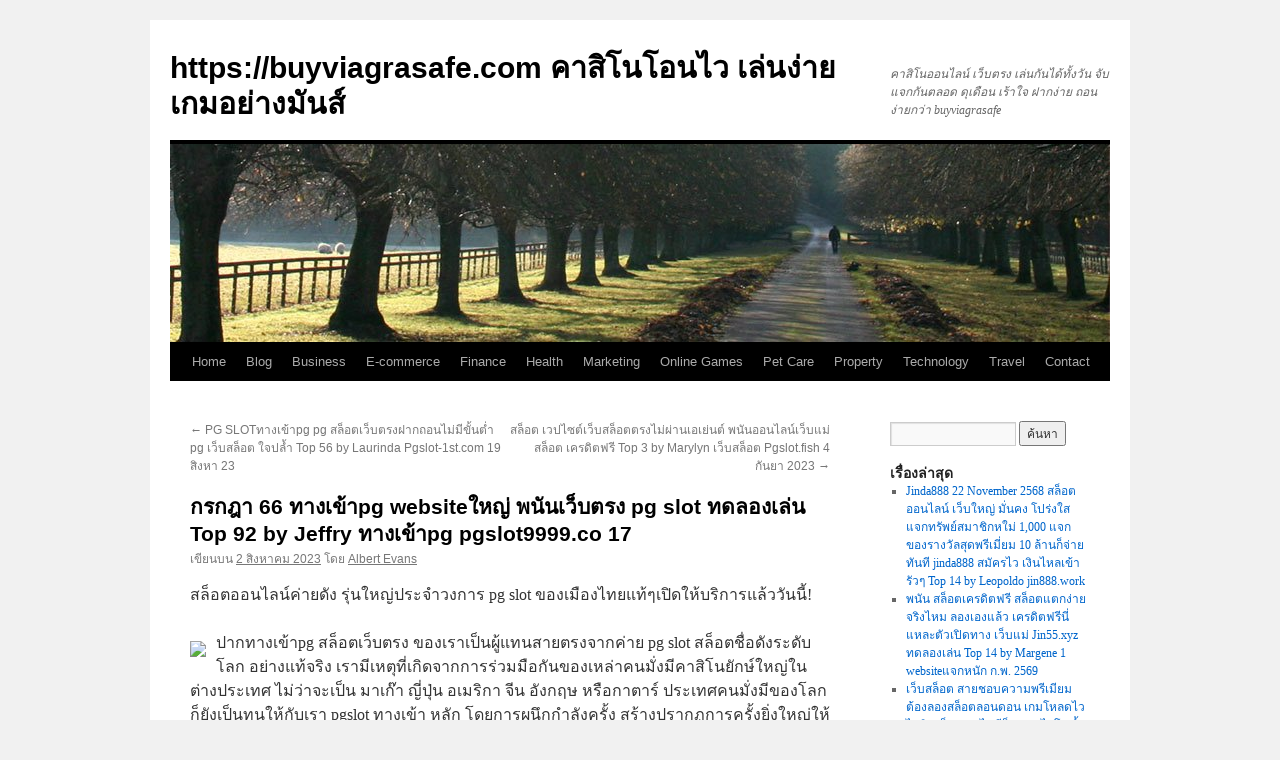

--- FILE ---
content_type: text/html; charset=UTF-8
request_url: https://buyviagrasafe.com/%E0%B8%81%E0%B8%A3%E0%B8%81%E0%B8%8E%E0%B8%B2-66-%E0%B8%97%E0%B8%B2%E0%B8%87%E0%B9%80%E0%B8%82%E0%B9%89%E0%B8%B2pg-website%E0%B9%83%E0%B8%AB%E0%B8%8D%E0%B9%88-%E0%B8%9E%E0%B8%99%E0%B8%B1%E0%B8%99/
body_size: 22068
content:
<!DOCTYPE html>
<html lang="th">
<head>
<meta charset="UTF-8" />
<title>
กรกฎา 66 ทางเข้าpg websiteใหญ่ พนันเว็บตรง pg slot ทดลองเล่น Top 92 by Jeffry ทางเข้าpg pgslot9999.co 17 - https://buyviagrasafe.com คาสิโนโอนไว เล่นง่าย เกมอย่างมันส์https://buyviagrasafe.com คาสิโนโอนไว เล่นง่าย เกมอย่างมันส์	</title>
<link rel="profile" href="https://gmpg.org/xfn/11" />
<link rel="stylesheet" type="text/css" media="all" href="https://buyviagrasafe.com/wp-content/themes/twentyten/style.css?ver=20221101" />
<link rel="pingback" href="https://buyviagrasafe.com/xmlrpc.php">
<meta name='robots' content='index, follow, max-image-preview:large, max-snippet:-1, max-video-preview:-1' />

	<!-- This site is optimized with the Yoast SEO Premium plugin v19.2.1 (Yoast SEO v26.9-RC1) - https://yoast.com/product/yoast-seo-premium-wordpress/ -->
	<link rel="canonical" href="https://buyviagrasafe.com/กรกฎา-66-ทางเข้าpg-websiteใหญ่-พนัน/" />
	<meta property="og:locale" content="th_TH" />
	<meta property="og:type" content="article" />
	<meta property="og:title" content="กรกฎา 66 ทางเข้าpg websiteใหญ่ พนันเว็บตรง pg slot ทดลองเล่น Top 92 by Jeffry ทางเข้าpg pgslot9999.co 17" />
	<meta property="og:description" content="สล็อตออนไลน์ค่ายดัง รุ่นใหญ่ประจำวงการ p &hellip; อ่านเพิ่มเติม &rarr;" />
	<meta property="og:url" content="https://buyviagrasafe.com/กรกฎา-66-ทางเข้าpg-websiteใหญ่-พนัน/" />
	<meta property="og:site_name" content="https://buyviagrasafe.com คาสิโนโอนไว เล่นง่าย เกมอย่างมันส์" />
	<meta property="article:published_time" content="2023-08-02T03:58:00+00:00" />
	<meta property="og:image" content="https://www.pgslot9999.co/wp-content/uploads/2022/02/%E0%B8%8A%E0%B8%A7%E0%B8%99%E0%B9%80%E0%B8%9E%E0%B8%B7%E0%B9%88%E0%B8%AD%E0%B8%99%E0%B8%A3%E0%B8%B1%E0%B8%9A%E0%B9%80%E0%B8%84%E0%B8%A3%E0%B8%94%E0%B8%B4%E0%B8%95%E0%B8%9F%E0%B8%A3%E0%B8%B5_pgslot991341x500.png" />
	<meta name="author" content="Albert Evans" />
	<meta name="twitter:card" content="summary_large_image" />
	<meta name="twitter:label1" content="Written by" />
	<meta name="twitter:data1" content="Albert Evans" />
	<script type="application/ld+json" class="yoast-schema-graph">{"@context":"https://schema.org","@graph":[{"@type":"Article","@id":"https://buyviagrasafe.com/%e0%b8%81%e0%b8%a3%e0%b8%81%e0%b8%8e%e0%b8%b2-66-%e0%b8%97%e0%b8%b2%e0%b8%87%e0%b9%80%e0%b8%82%e0%b9%89%e0%b8%b2pg-website%e0%b9%83%e0%b8%ab%e0%b8%8d%e0%b9%88-%e0%b8%9e%e0%b8%99%e0%b8%b1%e0%b8%99/#article","isPartOf":{"@id":"https://buyviagrasafe.com/%e0%b8%81%e0%b8%a3%e0%b8%81%e0%b8%8e%e0%b8%b2-66-%e0%b8%97%e0%b8%b2%e0%b8%87%e0%b9%80%e0%b8%82%e0%b9%89%e0%b8%b2pg-website%e0%b9%83%e0%b8%ab%e0%b8%8d%e0%b9%88-%e0%b8%9e%e0%b8%99%e0%b8%b1%e0%b8%99/"},"author":{"name":"Albert Evans","@id":"https://buyviagrasafe.com/#/schema/person/3a2d32b1f7f88f287770505fd152a976"},"headline":"กรกฎา 66 ทางเข้าpg websiteใหญ่ พนันเว็บตรง pg slot ทดลองเล่น Top 92 by Jeffry ทางเข้าpg pgslot9999.co 17","datePublished":"2023-08-02T03:58:00+00:00","mainEntityOfPage":{"@id":"https://buyviagrasafe.com/%e0%b8%81%e0%b8%a3%e0%b8%81%e0%b8%8e%e0%b8%b2-66-%e0%b8%97%e0%b8%b2%e0%b8%87%e0%b9%80%e0%b8%82%e0%b9%89%e0%b8%b2pg-website%e0%b9%83%e0%b8%ab%e0%b8%8d%e0%b9%88-%e0%b8%9e%e0%b8%99%e0%b8%b1%e0%b8%99/"},"wordCount":87,"image":{"@id":"https://buyviagrasafe.com/%e0%b8%81%e0%b8%a3%e0%b8%81%e0%b8%8e%e0%b8%b2-66-%e0%b8%97%e0%b8%b2%e0%b8%87%e0%b9%80%e0%b8%82%e0%b9%89%e0%b8%b2pg-website%e0%b9%83%e0%b8%ab%e0%b8%8d%e0%b9%88-%e0%b8%9e%e0%b8%99%e0%b8%b1%e0%b8%99/#primaryimage"},"thumbnailUrl":"https://www.pgslot9999.co/wp-content/uploads/2022/02/%E0%B8%8A%E0%B8%A7%E0%B8%99%E0%B9%80%E0%B8%9E%E0%B8%B7%E0%B9%88%E0%B8%AD%E0%B8%99%E0%B8%A3%E0%B8%B1%E0%B8%9A%E0%B9%80%E0%B8%84%E0%B8%A3%E0%B8%94%E0%B8%B4%E0%B8%95%E0%B8%9F%E0%B8%A3%E0%B8%B5_pgslot991341x500.png","keywords":["PG Slot"],"articleSection":["pgslot ทางเข้า"],"inLanguage":"th"},{"@type":"WebPage","@id":"https://buyviagrasafe.com/%e0%b8%81%e0%b8%a3%e0%b8%81%e0%b8%8e%e0%b8%b2-66-%e0%b8%97%e0%b8%b2%e0%b8%87%e0%b9%80%e0%b8%82%e0%b9%89%e0%b8%b2pg-website%e0%b9%83%e0%b8%ab%e0%b8%8d%e0%b9%88-%e0%b8%9e%e0%b8%99%e0%b8%b1%e0%b8%99/","url":"https://buyviagrasafe.com/%e0%b8%81%e0%b8%a3%e0%b8%81%e0%b8%8e%e0%b8%b2-66-%e0%b8%97%e0%b8%b2%e0%b8%87%e0%b9%80%e0%b8%82%e0%b9%89%e0%b8%b2pg-website%e0%b9%83%e0%b8%ab%e0%b8%8d%e0%b9%88-%e0%b8%9e%e0%b8%99%e0%b8%b1%e0%b8%99/","name":"กรกฎา 66 ทางเข้าpg websiteใหญ่ พนันเว็บตรง pg slot ทดลองเล่น Top 92 by Jeffry ทางเข้าpg pgslot9999.co 17 - https://buyviagrasafe.com คาสิโนโอนไว เล่นง่าย เกมอย่างมันส์","isPartOf":{"@id":"https://buyviagrasafe.com/#website"},"primaryImageOfPage":{"@id":"https://buyviagrasafe.com/%e0%b8%81%e0%b8%a3%e0%b8%81%e0%b8%8e%e0%b8%b2-66-%e0%b8%97%e0%b8%b2%e0%b8%87%e0%b9%80%e0%b8%82%e0%b9%89%e0%b8%b2pg-website%e0%b9%83%e0%b8%ab%e0%b8%8d%e0%b9%88-%e0%b8%9e%e0%b8%99%e0%b8%b1%e0%b8%99/#primaryimage"},"image":{"@id":"https://buyviagrasafe.com/%e0%b8%81%e0%b8%a3%e0%b8%81%e0%b8%8e%e0%b8%b2-66-%e0%b8%97%e0%b8%b2%e0%b8%87%e0%b9%80%e0%b8%82%e0%b9%89%e0%b8%b2pg-website%e0%b9%83%e0%b8%ab%e0%b8%8d%e0%b9%88-%e0%b8%9e%e0%b8%99%e0%b8%b1%e0%b8%99/#primaryimage"},"thumbnailUrl":"https://www.pgslot9999.co/wp-content/uploads/2022/02/%E0%B8%8A%E0%B8%A7%E0%B8%99%E0%B9%80%E0%B8%9E%E0%B8%B7%E0%B9%88%E0%B8%AD%E0%B8%99%E0%B8%A3%E0%B8%B1%E0%B8%9A%E0%B9%80%E0%B8%84%E0%B8%A3%E0%B8%94%E0%B8%B4%E0%B8%95%E0%B8%9F%E0%B8%A3%E0%B8%B5_pgslot991341x500.png","datePublished":"2023-08-02T03:58:00+00:00","author":{"@id":"https://buyviagrasafe.com/#/schema/person/3a2d32b1f7f88f287770505fd152a976"},"breadcrumb":{"@id":"https://buyviagrasafe.com/%e0%b8%81%e0%b8%a3%e0%b8%81%e0%b8%8e%e0%b8%b2-66-%e0%b8%97%e0%b8%b2%e0%b8%87%e0%b9%80%e0%b8%82%e0%b9%89%e0%b8%b2pg-website%e0%b9%83%e0%b8%ab%e0%b8%8d%e0%b9%88-%e0%b8%9e%e0%b8%99%e0%b8%b1%e0%b8%99/#breadcrumb"},"inLanguage":"th","potentialAction":[{"@type":"ReadAction","target":["https://buyviagrasafe.com/%e0%b8%81%e0%b8%a3%e0%b8%81%e0%b8%8e%e0%b8%b2-66-%e0%b8%97%e0%b8%b2%e0%b8%87%e0%b9%80%e0%b8%82%e0%b9%89%e0%b8%b2pg-website%e0%b9%83%e0%b8%ab%e0%b8%8d%e0%b9%88-%e0%b8%9e%e0%b8%99%e0%b8%b1%e0%b8%99/"]}]},{"@type":"ImageObject","inLanguage":"th","@id":"https://buyviagrasafe.com/%e0%b8%81%e0%b8%a3%e0%b8%81%e0%b8%8e%e0%b8%b2-66-%e0%b8%97%e0%b8%b2%e0%b8%87%e0%b9%80%e0%b8%82%e0%b9%89%e0%b8%b2pg-website%e0%b9%83%e0%b8%ab%e0%b8%8d%e0%b9%88-%e0%b8%9e%e0%b8%99%e0%b8%b1%e0%b8%99/#primaryimage","url":"https://www.pgslot9999.co/wp-content/uploads/2022/02/%E0%B8%8A%E0%B8%A7%E0%B8%99%E0%B9%80%E0%B8%9E%E0%B8%B7%E0%B9%88%E0%B8%AD%E0%B8%99%E0%B8%A3%E0%B8%B1%E0%B8%9A%E0%B9%80%E0%B8%84%E0%B8%A3%E0%B8%94%E0%B8%B4%E0%B8%95%E0%B8%9F%E0%B8%A3%E0%B8%B5_pgslot991341x500.png","contentUrl":"https://www.pgslot9999.co/wp-content/uploads/2022/02/%E0%B8%8A%E0%B8%A7%E0%B8%99%E0%B9%80%E0%B8%9E%E0%B8%B7%E0%B9%88%E0%B8%AD%E0%B8%99%E0%B8%A3%E0%B8%B1%E0%B8%9A%E0%B9%80%E0%B8%84%E0%B8%A3%E0%B8%94%E0%B8%B4%E0%B8%95%E0%B8%9F%E0%B8%A3%E0%B8%B5_pgslot991341x500.png"},{"@type":"BreadcrumbList","@id":"https://buyviagrasafe.com/%e0%b8%81%e0%b8%a3%e0%b8%81%e0%b8%8e%e0%b8%b2-66-%e0%b8%97%e0%b8%b2%e0%b8%87%e0%b9%80%e0%b8%82%e0%b9%89%e0%b8%b2pg-website%e0%b9%83%e0%b8%ab%e0%b8%8d%e0%b9%88-%e0%b8%9e%e0%b8%99%e0%b8%b1%e0%b8%99/#breadcrumb","itemListElement":[{"@type":"ListItem","position":1,"name":"Home","item":"https://buyviagrasafe.com/"},{"@type":"ListItem","position":2,"name":"กรกฎา 66 ทางเข้าpg websiteใหญ่ พนันเว็บตรง pg slot ทดลองเล่น Top 92 by Jeffry ทางเข้าpg pgslot9999.co 17"}]},{"@type":"WebSite","@id":"https://buyviagrasafe.com/#website","url":"https://buyviagrasafe.com/","name":"https://buyviagrasafe.com คาสิโนโอนไว เล่นง่าย เกมอย่างมันส์","description":"คาสิโนออนไลน์ เว็บตรง เล่นกันได้ทั้งวัน จับแจกกันตลอด ดุเดือน เร้าใจ ฝากง่าย ถอนง่ายกว่า buyviagrasafe","potentialAction":[{"@type":"SearchAction","target":{"@type":"EntryPoint","urlTemplate":"https://buyviagrasafe.com/?s={search_term_string}"},"query-input":{"@type":"PropertyValueSpecification","valueRequired":true,"valueName":"search_term_string"}}],"inLanguage":"th"},{"@type":"Person","@id":"https://buyviagrasafe.com/#/schema/person/3a2d32b1f7f88f287770505fd152a976","name":"Albert Evans","image":{"@type":"ImageObject","inLanguage":"th","@id":"https://buyviagrasafe.com/#/schema/person/image/","url":"https://secure.gravatar.com/avatar/f4a12714e7cd92b93210735c3ec78bc1b66f3db1ebbabf3e45171dd2fde51d91?s=96&d=wavatar&r=x","contentUrl":"https://secure.gravatar.com/avatar/f4a12714e7cd92b93210735c3ec78bc1b66f3db1ebbabf3e45171dd2fde51d91?s=96&d=wavatar&r=x","caption":"Albert Evans"},"url":"https://buyviagrasafe.com/author/albertevans/"}]}</script>
	<!-- / Yoast SEO Premium plugin. -->


<link rel="alternate" type="application/rss+xml" title="https://buyviagrasafe.com คาสิโนโอนไว เล่นง่าย เกมอย่างมันส์ &raquo; ฟีด" href="https://buyviagrasafe.com/feed/" />
<link rel="alternate" type="application/rss+xml" title="https://buyviagrasafe.com คาสิโนโอนไว เล่นง่าย เกมอย่างมันส์ &raquo; ฟีดความเห็น" href="https://buyviagrasafe.com/comments/feed/" />
<link rel="alternate" title="oEmbed (JSON)" type="application/json+oembed" href="https://buyviagrasafe.com/wp-json/oembed/1.0/embed?url=https%3A%2F%2Fbuyviagrasafe.com%2F%25e0%25b8%2581%25e0%25b8%25a3%25e0%25b8%2581%25e0%25b8%258e%25e0%25b8%25b2-66-%25e0%25b8%2597%25e0%25b8%25b2%25e0%25b8%2587%25e0%25b9%2580%25e0%25b8%2582%25e0%25b9%2589%25e0%25b8%25b2pg-website%25e0%25b9%2583%25e0%25b8%25ab%25e0%25b8%258d%25e0%25b9%2588-%25e0%25b8%259e%25e0%25b8%2599%25e0%25b8%25b1%25e0%25b8%2599%2F" />
<link rel="alternate" title="oEmbed (XML)" type="text/xml+oembed" href="https://buyviagrasafe.com/wp-json/oembed/1.0/embed?url=https%3A%2F%2Fbuyviagrasafe.com%2F%25e0%25b8%2581%25e0%25b8%25a3%25e0%25b8%2581%25e0%25b8%258e%25e0%25b8%25b2-66-%25e0%25b8%2597%25e0%25b8%25b2%25e0%25b8%2587%25e0%25b9%2580%25e0%25b8%2582%25e0%25b9%2589%25e0%25b8%25b2pg-website%25e0%25b9%2583%25e0%25b8%25ab%25e0%25b8%258d%25e0%25b9%2588-%25e0%25b8%259e%25e0%25b8%2599%25e0%25b8%25b1%25e0%25b8%2599%2F&#038;format=xml" />
<style id='wp-img-auto-sizes-contain-inline-css' type='text/css'>
img:is([sizes=auto i],[sizes^="auto," i]){contain-intrinsic-size:3000px 1500px}
/*# sourceURL=wp-img-auto-sizes-contain-inline-css */
</style>
<style id='wp-emoji-styles-inline-css' type='text/css'>

	img.wp-smiley, img.emoji {
		display: inline !important;
		border: none !important;
		box-shadow: none !important;
		height: 1em !important;
		width: 1em !important;
		margin: 0 0.07em !important;
		vertical-align: -0.1em !important;
		background: none !important;
		padding: 0 !important;
	}
/*# sourceURL=wp-emoji-styles-inline-css */
</style>
<style id='wp-block-library-inline-css' type='text/css'>
:root{--wp-block-synced-color:#7a00df;--wp-block-synced-color--rgb:122,0,223;--wp-bound-block-color:var(--wp-block-synced-color);--wp-editor-canvas-background:#ddd;--wp-admin-theme-color:#007cba;--wp-admin-theme-color--rgb:0,124,186;--wp-admin-theme-color-darker-10:#006ba1;--wp-admin-theme-color-darker-10--rgb:0,107,160.5;--wp-admin-theme-color-darker-20:#005a87;--wp-admin-theme-color-darker-20--rgb:0,90,135;--wp-admin-border-width-focus:2px}@media (min-resolution:192dpi){:root{--wp-admin-border-width-focus:1.5px}}.wp-element-button{cursor:pointer}:root .has-very-light-gray-background-color{background-color:#eee}:root .has-very-dark-gray-background-color{background-color:#313131}:root .has-very-light-gray-color{color:#eee}:root .has-very-dark-gray-color{color:#313131}:root .has-vivid-green-cyan-to-vivid-cyan-blue-gradient-background{background:linear-gradient(135deg,#00d084,#0693e3)}:root .has-purple-crush-gradient-background{background:linear-gradient(135deg,#34e2e4,#4721fb 50%,#ab1dfe)}:root .has-hazy-dawn-gradient-background{background:linear-gradient(135deg,#faaca8,#dad0ec)}:root .has-subdued-olive-gradient-background{background:linear-gradient(135deg,#fafae1,#67a671)}:root .has-atomic-cream-gradient-background{background:linear-gradient(135deg,#fdd79a,#004a59)}:root .has-nightshade-gradient-background{background:linear-gradient(135deg,#330968,#31cdcf)}:root .has-midnight-gradient-background{background:linear-gradient(135deg,#020381,#2874fc)}:root{--wp--preset--font-size--normal:16px;--wp--preset--font-size--huge:42px}.has-regular-font-size{font-size:1em}.has-larger-font-size{font-size:2.625em}.has-normal-font-size{font-size:var(--wp--preset--font-size--normal)}.has-huge-font-size{font-size:var(--wp--preset--font-size--huge)}.has-text-align-center{text-align:center}.has-text-align-left{text-align:left}.has-text-align-right{text-align:right}.has-fit-text{white-space:nowrap!important}#end-resizable-editor-section{display:none}.aligncenter{clear:both}.items-justified-left{justify-content:flex-start}.items-justified-center{justify-content:center}.items-justified-right{justify-content:flex-end}.items-justified-space-between{justify-content:space-between}.screen-reader-text{border:0;clip-path:inset(50%);height:1px;margin:-1px;overflow:hidden;padding:0;position:absolute;width:1px;word-wrap:normal!important}.screen-reader-text:focus{background-color:#ddd;clip-path:none;color:#444;display:block;font-size:1em;height:auto;left:5px;line-height:normal;padding:15px 23px 14px;text-decoration:none;top:5px;width:auto;z-index:100000}html :where(.has-border-color){border-style:solid}html :where([style*=border-top-color]){border-top-style:solid}html :where([style*=border-right-color]){border-right-style:solid}html :where([style*=border-bottom-color]){border-bottom-style:solid}html :where([style*=border-left-color]){border-left-style:solid}html :where([style*=border-width]){border-style:solid}html :where([style*=border-top-width]){border-top-style:solid}html :where([style*=border-right-width]){border-right-style:solid}html :where([style*=border-bottom-width]){border-bottom-style:solid}html :where([style*=border-left-width]){border-left-style:solid}html :where(img[class*=wp-image-]){height:auto;max-width:100%}:where(figure){margin:0 0 1em}html :where(.is-position-sticky){--wp-admin--admin-bar--position-offset:var(--wp-admin--admin-bar--height,0px)}@media screen and (max-width:600px){html :where(.is-position-sticky){--wp-admin--admin-bar--position-offset:0px}}

/*# sourceURL=wp-block-library-inline-css */
</style><style id='global-styles-inline-css' type='text/css'>
:root{--wp--preset--aspect-ratio--square: 1;--wp--preset--aspect-ratio--4-3: 4/3;--wp--preset--aspect-ratio--3-4: 3/4;--wp--preset--aspect-ratio--3-2: 3/2;--wp--preset--aspect-ratio--2-3: 2/3;--wp--preset--aspect-ratio--16-9: 16/9;--wp--preset--aspect-ratio--9-16: 9/16;--wp--preset--color--black: #000;--wp--preset--color--cyan-bluish-gray: #abb8c3;--wp--preset--color--white: #fff;--wp--preset--color--pale-pink: #f78da7;--wp--preset--color--vivid-red: #cf2e2e;--wp--preset--color--luminous-vivid-orange: #ff6900;--wp--preset--color--luminous-vivid-amber: #fcb900;--wp--preset--color--light-green-cyan: #7bdcb5;--wp--preset--color--vivid-green-cyan: #00d084;--wp--preset--color--pale-cyan-blue: #8ed1fc;--wp--preset--color--vivid-cyan-blue: #0693e3;--wp--preset--color--vivid-purple: #9b51e0;--wp--preset--color--blue: #0066cc;--wp--preset--color--medium-gray: #666;--wp--preset--color--light-gray: #f1f1f1;--wp--preset--gradient--vivid-cyan-blue-to-vivid-purple: linear-gradient(135deg,rgb(6,147,227) 0%,rgb(155,81,224) 100%);--wp--preset--gradient--light-green-cyan-to-vivid-green-cyan: linear-gradient(135deg,rgb(122,220,180) 0%,rgb(0,208,130) 100%);--wp--preset--gradient--luminous-vivid-amber-to-luminous-vivid-orange: linear-gradient(135deg,rgb(252,185,0) 0%,rgb(255,105,0) 100%);--wp--preset--gradient--luminous-vivid-orange-to-vivid-red: linear-gradient(135deg,rgb(255,105,0) 0%,rgb(207,46,46) 100%);--wp--preset--gradient--very-light-gray-to-cyan-bluish-gray: linear-gradient(135deg,rgb(238,238,238) 0%,rgb(169,184,195) 100%);--wp--preset--gradient--cool-to-warm-spectrum: linear-gradient(135deg,rgb(74,234,220) 0%,rgb(151,120,209) 20%,rgb(207,42,186) 40%,rgb(238,44,130) 60%,rgb(251,105,98) 80%,rgb(254,248,76) 100%);--wp--preset--gradient--blush-light-purple: linear-gradient(135deg,rgb(255,206,236) 0%,rgb(152,150,240) 100%);--wp--preset--gradient--blush-bordeaux: linear-gradient(135deg,rgb(254,205,165) 0%,rgb(254,45,45) 50%,rgb(107,0,62) 100%);--wp--preset--gradient--luminous-dusk: linear-gradient(135deg,rgb(255,203,112) 0%,rgb(199,81,192) 50%,rgb(65,88,208) 100%);--wp--preset--gradient--pale-ocean: linear-gradient(135deg,rgb(255,245,203) 0%,rgb(182,227,212) 50%,rgb(51,167,181) 100%);--wp--preset--gradient--electric-grass: linear-gradient(135deg,rgb(202,248,128) 0%,rgb(113,206,126) 100%);--wp--preset--gradient--midnight: linear-gradient(135deg,rgb(2,3,129) 0%,rgb(40,116,252) 100%);--wp--preset--font-size--small: 13px;--wp--preset--font-size--medium: 20px;--wp--preset--font-size--large: 36px;--wp--preset--font-size--x-large: 42px;--wp--preset--spacing--20: 0.44rem;--wp--preset--spacing--30: 0.67rem;--wp--preset--spacing--40: 1rem;--wp--preset--spacing--50: 1.5rem;--wp--preset--spacing--60: 2.25rem;--wp--preset--spacing--70: 3.38rem;--wp--preset--spacing--80: 5.06rem;--wp--preset--shadow--natural: 6px 6px 9px rgba(0, 0, 0, 0.2);--wp--preset--shadow--deep: 12px 12px 50px rgba(0, 0, 0, 0.4);--wp--preset--shadow--sharp: 6px 6px 0px rgba(0, 0, 0, 0.2);--wp--preset--shadow--outlined: 6px 6px 0px -3px rgb(255, 255, 255), 6px 6px rgb(0, 0, 0);--wp--preset--shadow--crisp: 6px 6px 0px rgb(0, 0, 0);}:where(.is-layout-flex){gap: 0.5em;}:where(.is-layout-grid){gap: 0.5em;}body .is-layout-flex{display: flex;}.is-layout-flex{flex-wrap: wrap;align-items: center;}.is-layout-flex > :is(*, div){margin: 0;}body .is-layout-grid{display: grid;}.is-layout-grid > :is(*, div){margin: 0;}:where(.wp-block-columns.is-layout-flex){gap: 2em;}:where(.wp-block-columns.is-layout-grid){gap: 2em;}:where(.wp-block-post-template.is-layout-flex){gap: 1.25em;}:where(.wp-block-post-template.is-layout-grid){gap: 1.25em;}.has-black-color{color: var(--wp--preset--color--black) !important;}.has-cyan-bluish-gray-color{color: var(--wp--preset--color--cyan-bluish-gray) !important;}.has-white-color{color: var(--wp--preset--color--white) !important;}.has-pale-pink-color{color: var(--wp--preset--color--pale-pink) !important;}.has-vivid-red-color{color: var(--wp--preset--color--vivid-red) !important;}.has-luminous-vivid-orange-color{color: var(--wp--preset--color--luminous-vivid-orange) !important;}.has-luminous-vivid-amber-color{color: var(--wp--preset--color--luminous-vivid-amber) !important;}.has-light-green-cyan-color{color: var(--wp--preset--color--light-green-cyan) !important;}.has-vivid-green-cyan-color{color: var(--wp--preset--color--vivid-green-cyan) !important;}.has-pale-cyan-blue-color{color: var(--wp--preset--color--pale-cyan-blue) !important;}.has-vivid-cyan-blue-color{color: var(--wp--preset--color--vivid-cyan-blue) !important;}.has-vivid-purple-color{color: var(--wp--preset--color--vivid-purple) !important;}.has-black-background-color{background-color: var(--wp--preset--color--black) !important;}.has-cyan-bluish-gray-background-color{background-color: var(--wp--preset--color--cyan-bluish-gray) !important;}.has-white-background-color{background-color: var(--wp--preset--color--white) !important;}.has-pale-pink-background-color{background-color: var(--wp--preset--color--pale-pink) !important;}.has-vivid-red-background-color{background-color: var(--wp--preset--color--vivid-red) !important;}.has-luminous-vivid-orange-background-color{background-color: var(--wp--preset--color--luminous-vivid-orange) !important;}.has-luminous-vivid-amber-background-color{background-color: var(--wp--preset--color--luminous-vivid-amber) !important;}.has-light-green-cyan-background-color{background-color: var(--wp--preset--color--light-green-cyan) !important;}.has-vivid-green-cyan-background-color{background-color: var(--wp--preset--color--vivid-green-cyan) !important;}.has-pale-cyan-blue-background-color{background-color: var(--wp--preset--color--pale-cyan-blue) !important;}.has-vivid-cyan-blue-background-color{background-color: var(--wp--preset--color--vivid-cyan-blue) !important;}.has-vivid-purple-background-color{background-color: var(--wp--preset--color--vivid-purple) !important;}.has-black-border-color{border-color: var(--wp--preset--color--black) !important;}.has-cyan-bluish-gray-border-color{border-color: var(--wp--preset--color--cyan-bluish-gray) !important;}.has-white-border-color{border-color: var(--wp--preset--color--white) !important;}.has-pale-pink-border-color{border-color: var(--wp--preset--color--pale-pink) !important;}.has-vivid-red-border-color{border-color: var(--wp--preset--color--vivid-red) !important;}.has-luminous-vivid-orange-border-color{border-color: var(--wp--preset--color--luminous-vivid-orange) !important;}.has-luminous-vivid-amber-border-color{border-color: var(--wp--preset--color--luminous-vivid-amber) !important;}.has-light-green-cyan-border-color{border-color: var(--wp--preset--color--light-green-cyan) !important;}.has-vivid-green-cyan-border-color{border-color: var(--wp--preset--color--vivid-green-cyan) !important;}.has-pale-cyan-blue-border-color{border-color: var(--wp--preset--color--pale-cyan-blue) !important;}.has-vivid-cyan-blue-border-color{border-color: var(--wp--preset--color--vivid-cyan-blue) !important;}.has-vivid-purple-border-color{border-color: var(--wp--preset--color--vivid-purple) !important;}.has-vivid-cyan-blue-to-vivid-purple-gradient-background{background: var(--wp--preset--gradient--vivid-cyan-blue-to-vivid-purple) !important;}.has-light-green-cyan-to-vivid-green-cyan-gradient-background{background: var(--wp--preset--gradient--light-green-cyan-to-vivid-green-cyan) !important;}.has-luminous-vivid-amber-to-luminous-vivid-orange-gradient-background{background: var(--wp--preset--gradient--luminous-vivid-amber-to-luminous-vivid-orange) !important;}.has-luminous-vivid-orange-to-vivid-red-gradient-background{background: var(--wp--preset--gradient--luminous-vivid-orange-to-vivid-red) !important;}.has-very-light-gray-to-cyan-bluish-gray-gradient-background{background: var(--wp--preset--gradient--very-light-gray-to-cyan-bluish-gray) !important;}.has-cool-to-warm-spectrum-gradient-background{background: var(--wp--preset--gradient--cool-to-warm-spectrum) !important;}.has-blush-light-purple-gradient-background{background: var(--wp--preset--gradient--blush-light-purple) !important;}.has-blush-bordeaux-gradient-background{background: var(--wp--preset--gradient--blush-bordeaux) !important;}.has-luminous-dusk-gradient-background{background: var(--wp--preset--gradient--luminous-dusk) !important;}.has-pale-ocean-gradient-background{background: var(--wp--preset--gradient--pale-ocean) !important;}.has-electric-grass-gradient-background{background: var(--wp--preset--gradient--electric-grass) !important;}.has-midnight-gradient-background{background: var(--wp--preset--gradient--midnight) !important;}.has-small-font-size{font-size: var(--wp--preset--font-size--small) !important;}.has-medium-font-size{font-size: var(--wp--preset--font-size--medium) !important;}.has-large-font-size{font-size: var(--wp--preset--font-size--large) !important;}.has-x-large-font-size{font-size: var(--wp--preset--font-size--x-large) !important;}
/*# sourceURL=global-styles-inline-css */
</style>

<style id='classic-theme-styles-inline-css' type='text/css'>
/*! This file is auto-generated */
.wp-block-button__link{color:#fff;background-color:#32373c;border-radius:9999px;box-shadow:none;text-decoration:none;padding:calc(.667em + 2px) calc(1.333em + 2px);font-size:1.125em}.wp-block-file__button{background:#32373c;color:#fff;text-decoration:none}
/*# sourceURL=/wp-includes/css/classic-themes.min.css */
</style>
<link rel='stylesheet' id='dashicons-css' href='https://buyviagrasafe.com/wp-includes/css/dashicons.min.css?ver=6.9' type='text/css' media='all' />
<link rel='stylesheet' id='admin-bar-css' href='https://buyviagrasafe.com/wp-includes/css/admin-bar.min.css?ver=6.9' type='text/css' media='all' />
<style id='admin-bar-inline-css' type='text/css'>

    /* Hide CanvasJS credits for P404 charts specifically */
    #p404RedirectChart .canvasjs-chart-credit {
        display: none !important;
    }
    
    #p404RedirectChart canvas {
        border-radius: 6px;
    }

    .p404-redirect-adminbar-weekly-title {
        font-weight: bold;
        font-size: 14px;
        color: #fff;
        margin-bottom: 6px;
    }

    #wpadminbar #wp-admin-bar-p404_free_top_button .ab-icon:before {
        content: "\f103";
        color: #dc3545;
        top: 3px;
    }
    
    #wp-admin-bar-p404_free_top_button .ab-item {
        min-width: 80px !important;
        padding: 0px !important;
    }
    
    /* Ensure proper positioning and z-index for P404 dropdown */
    .p404-redirect-adminbar-dropdown-wrap { 
        min-width: 0; 
        padding: 0;
        position: static !important;
    }
    
    #wpadminbar #wp-admin-bar-p404_free_top_button_dropdown {
        position: static !important;
    }
    
    #wpadminbar #wp-admin-bar-p404_free_top_button_dropdown .ab-item {
        padding: 0 !important;
        margin: 0 !important;
    }
    
    .p404-redirect-dropdown-container {
        min-width: 340px;
        padding: 18px 18px 12px 18px;
        background: #23282d !important;
        color: #fff;
        border-radius: 12px;
        box-shadow: 0 8px 32px rgba(0,0,0,0.25);
        margin-top: 10px;
        position: relative !important;
        z-index: 999999 !important;
        display: block !important;
        border: 1px solid #444;
    }
    
    /* Ensure P404 dropdown appears on hover */
    #wpadminbar #wp-admin-bar-p404_free_top_button .p404-redirect-dropdown-container { 
        display: none !important;
    }
    
    #wpadminbar #wp-admin-bar-p404_free_top_button:hover .p404-redirect-dropdown-container { 
        display: block !important;
    }
    
    #wpadminbar #wp-admin-bar-p404_free_top_button:hover #wp-admin-bar-p404_free_top_button_dropdown .p404-redirect-dropdown-container {
        display: block !important;
    }
    
    .p404-redirect-card {
        background: #2c3338;
        border-radius: 8px;
        padding: 18px 18px 12px 18px;
        box-shadow: 0 2px 8px rgba(0,0,0,0.07);
        display: flex;
        flex-direction: column;
        align-items: flex-start;
        border: 1px solid #444;
    }
    
    .p404-redirect-btn {
        display: inline-block;
        background: #dc3545;
        color: #fff !important;
        font-weight: bold;
        padding: 5px 22px;
        border-radius: 8px;
        text-decoration: none;
        font-size: 17px;
        transition: background 0.2s, box-shadow 0.2s;
        margin-top: 8px;
        box-shadow: 0 2px 8px rgba(220,53,69,0.15);
        text-align: center;
        line-height: 1.6;
    }
    
    .p404-redirect-btn:hover {
        background: #c82333;
        color: #fff !important;
        box-shadow: 0 4px 16px rgba(220,53,69,0.25);
    }
    
    /* Prevent conflicts with other admin bar dropdowns */
    #wpadminbar .ab-top-menu > li:hover > .ab-item,
    #wpadminbar .ab-top-menu > li.hover > .ab-item {
        z-index: auto;
    }
    
    #wpadminbar #wp-admin-bar-p404_free_top_button:hover > .ab-item {
        z-index: 999998 !important;
    }
    
/*# sourceURL=admin-bar-inline-css */
</style>
<link rel='stylesheet' id='contact-form-7-css' href='https://buyviagrasafe.com/wp-content/plugins/contact-form-7/includes/css/styles.css?ver=6.1.4' type='text/css' media='all' />
<link rel='stylesheet' id='PageBuilderSandwich-css' href='https://buyviagrasafe.com/wp-content/plugins/page-builder-sandwich/page_builder_sandwich/css/style.min.css?ver=5.1.0' type='text/css' media='all' />
<link rel='stylesheet' id='tranzly-css' href='https://buyviagrasafe.com/wp-content/plugins/tranzly/includes/assets/css/tranzly.css?ver=2.0.0' type='text/css' media='all' />
<link rel='stylesheet' id='wp-show-posts-css' href='https://buyviagrasafe.com/wp-content/plugins/wp-show-posts/css/wp-show-posts-min.css?ver=1.1.6' type='text/css' media='all' />
<link rel='stylesheet' id='twentyten-block-style-css' href='https://buyviagrasafe.com/wp-content/themes/twentyten/blocks.css?ver=20190704' type='text/css' media='all' />
<script type="text/javascript" id="PageBuilderSandwich-js-extra">
/* <![CDATA[ */
var pbsFrontendParams = {"theme_name":"twenty-ten","map_api_key":""};
//# sourceURL=PageBuilderSandwich-js-extra
/* ]]> */
</script>
<script type="text/javascript" src="https://buyviagrasafe.com/wp-content/plugins/page-builder-sandwich/page_builder_sandwich/js/min/frontend-min.js?ver=5.1.0" id="PageBuilderSandwich-js"></script>
<script type="text/javascript" src="https://buyviagrasafe.com/wp-includes/js/jquery/jquery.min.js?ver=3.7.1" id="jquery-core-js"></script>
<script type="text/javascript" src="https://buyviagrasafe.com/wp-includes/js/jquery/jquery-migrate.min.js?ver=3.4.1" id="jquery-migrate-js"></script>
<script type="text/javascript" id="tranzly-js-extra">
/* <![CDATA[ */
var tranzly_plugin_vars = {"ajaxurl":"https://buyviagrasafe.com/wp-admin/admin-ajax.php","plugin_url":"https://buyviagrasafe.com/wp-content/plugins/tranzly/includes/","site_url":"https://buyviagrasafe.com"};
//# sourceURL=tranzly-js-extra
/* ]]> */
</script>
<script type="text/javascript" src="https://buyviagrasafe.com/wp-content/plugins/tranzly/includes/assets/js/tranzly.js?ver=2.0.0" id="tranzly-js"></script>
<link rel="https://api.w.org/" href="https://buyviagrasafe.com/wp-json/" /><link rel="alternate" title="JSON" type="application/json" href="https://buyviagrasafe.com/wp-json/wp/v2/posts/387" /><link rel="EditURI" type="application/rsd+xml" title="RSD" href="https://buyviagrasafe.com/xmlrpc.php?rsd" />
<meta name="generator" content="WordPress 6.9" />
<link rel='shortlink' href='https://buyviagrasafe.com/?p=387' />
</head>

<body class="wp-singular post-template-default single single-post postid-387 single-format-standard wp-theme-twentyten">
<div id="wrapper" class="hfeed">
	<div id="header">
		<div id="masthead">
			<div id="branding" role="banner">
								<div id="site-title">
					<span>
						<a href="https://buyviagrasafe.com/" title="https://buyviagrasafe.com คาสิโนโอนไว เล่นง่าย เกมอย่างมันส์" rel="home">https://buyviagrasafe.com คาสิโนโอนไว เล่นง่าย เกมอย่างมันส์</a>
					</span>
				</div>
				<div id="site-description">คาสิโนออนไลน์ เว็บตรง เล่นกันได้ทั้งวัน จับแจกกันตลอด ดุเดือน เร้าใจ ฝากง่าย ถอนง่ายกว่า buyviagrasafe</div>

									<img src="https://buyviagrasafe.com/wp-content/themes/twentyten/images/headers/path.jpg" width="940" height="198" alt="" />
								</div><!-- #branding -->

			<div id="access" role="navigation">
								<div class="skip-link screen-reader-text"><a href="#content" title="ข้ามไปยังเนื้อหา">ข้ามไปยังเนื้อหา</a></div>
				<div class="menu-header"><ul id="menu-main" class="menu"><li id="menu-item-14" class="menu-item menu-item-type-post_type menu-item-object-page menu-item-14"><a href="https://buyviagrasafe.com/home/">Home</a></li>
<li id="menu-item-17" class="menu-item menu-item-type-post_type menu-item-object-page menu-item-17"><a href="https://buyviagrasafe.com/blog/">Blog</a></li>
<li id="menu-item-19" class="menu-item menu-item-type-taxonomy menu-item-object-category menu-item-19"><a href="https://buyviagrasafe.com/category/business/">Business</a></li>
<li id="menu-item-20" class="menu-item menu-item-type-taxonomy menu-item-object-category menu-item-20"><a href="https://buyviagrasafe.com/category/e-commerce/">E-commerce</a></li>
<li id="menu-item-21" class="menu-item menu-item-type-taxonomy menu-item-object-category menu-item-21"><a href="https://buyviagrasafe.com/category/finance/">Finance</a></li>
<li id="menu-item-22" class="menu-item menu-item-type-taxonomy menu-item-object-category menu-item-22"><a href="https://buyviagrasafe.com/category/health/">Health</a></li>
<li id="menu-item-23" class="menu-item menu-item-type-taxonomy menu-item-object-category menu-item-23"><a href="https://buyviagrasafe.com/category/marketing/">Marketing</a></li>
<li id="menu-item-24" class="menu-item menu-item-type-taxonomy menu-item-object-category menu-item-24"><a href="https://buyviagrasafe.com/category/online-games/">Online Games</a></li>
<li id="menu-item-25" class="menu-item menu-item-type-taxonomy menu-item-object-category menu-item-25"><a href="https://buyviagrasafe.com/category/pet-care/">Pet Care</a></li>
<li id="menu-item-26" class="menu-item menu-item-type-taxonomy menu-item-object-category menu-item-26"><a href="https://buyviagrasafe.com/category/property/">Property</a></li>
<li id="menu-item-27" class="menu-item menu-item-type-taxonomy menu-item-object-category menu-item-27"><a href="https://buyviagrasafe.com/category/technology/">Technology</a></li>
<li id="menu-item-28" class="menu-item menu-item-type-taxonomy menu-item-object-category menu-item-28"><a href="https://buyviagrasafe.com/category/travel/">Travel</a></li>
<li id="menu-item-11" class="menu-item menu-item-type-post_type menu-item-object-page menu-item-11"><a href="https://buyviagrasafe.com/contact/">Contact</a></li>
</ul></div>			</div><!-- #access -->
		</div><!-- #masthead -->
	</div><!-- #header -->

	<div id="main">

		<div id="container">
			<div id="content" role="main">

			

				<div id="nav-above" class="navigation">
					<div class="nav-previous"><a href="https://buyviagrasafe.com/pg-slot%e0%b8%97%e0%b8%b2%e0%b8%87%e0%b9%80%e0%b8%82%e0%b9%89%e0%b8%b2pg-pg-%e0%b8%aa%e0%b8%a5%e0%b9%87%e0%b8%ad%e0%b8%95%e0%b9%80%e0%b8%a7%e0%b9%87%e0%b8%9a%e0%b8%95%e0%b8%a3%e0%b8%87%e0%b8%9d/" rel="prev"><span class="meta-nav">&larr;</span> PG SLOTทางเข้าpg pg สล็อตเว็บตรงฝากถอนไม่มีขั้นต่ำ pg เว็บสล็อต ใจปล้ำ Top 56 by Laurinda Pgslot-1st.com 19 สิงหา 23</a></div>
					<div class="nav-next"><a href="https://buyviagrasafe.com/%e0%b8%aa%e0%b8%a5%e0%b9%87%e0%b8%ad%e0%b8%95-%e0%b9%80%e0%b8%a7%e0%b8%9b%e0%b9%84%e0%b8%8b%e0%b8%95%e0%b9%8c%e0%b9%80%e0%b8%a7%e0%b9%87%e0%b8%9a%e0%b8%aa%e0%b8%a5%e0%b9%87%e0%b8%ad%e0%b8%95%e0%b8%95/" rel="next">สล็อต เวปไซต์เว็บสล็อตตรงไม่ผ่านเอเย่นต์ พนันออนไลน์เว็บแม่ สล็อต เครดิตฟรี Top 3 by Marylyn เว็บสล็อต Pgslot.fish 4 กันยา 2023 <span class="meta-nav">&rarr;</span></a></div>
				</div><!-- #nav-above -->

				<div id="post-387" class="post-387 post type-post status-publish format-standard hentry category-pgslot- tag-pg-slot">
					<h1 class="entry-title">กรกฎา 66 ทางเข้าpg websiteใหญ่ พนันเว็บตรง pg slot ทดลองเล่น Top 92 by Jeffry ทางเข้าpg pgslot9999.co 17</h1>

					<div class="entry-meta">
						<span class="meta-prep meta-prep-author">เขียนบน</span> <a href="https://buyviagrasafe.com/%e0%b8%81%e0%b8%a3%e0%b8%81%e0%b8%8e%e0%b8%b2-66-%e0%b8%97%e0%b8%b2%e0%b8%87%e0%b9%80%e0%b8%82%e0%b9%89%e0%b8%b2pg-website%e0%b9%83%e0%b8%ab%e0%b8%8d%e0%b9%88-%e0%b8%9e%e0%b8%99%e0%b8%b1%e0%b8%99/" title="10:58 น." rel="bookmark"><span class="entry-date">2 สิงหาคม 2023</span></a> <span class="meta-sep">โดย</span> <span class="author vcard"><a class="url fn n" href="https://buyviagrasafe.com/author/albertevans/" title="ดูเรื่องทั้งหมดของ Albert Evans">Albert Evans</a></span>					</div><!-- .entry-meta -->

					<div class="entry-content">
						<div class="pbs-main-wrapper"><p>สล็อตออนไลน์ค่ายดัง รุ่นใหญ่ประจำวงการ pg slot ของเมืองไทยแท้ๆเปิดให้บริการแล้ววันนี้!</p>
<p><img decoding="async" src="https://www.pgslot9999.co/wp-content/uploads/2022/02/%E0%B8%8A%E0%B8%A7%E0%B8%99%E0%B9%80%E0%B8%9E%E0%B8%B7%E0%B9%88%E0%B8%AD%E0%B8%99%E0%B8%A3%E0%B8%B1%E0%B8%9A%E0%B9%80%E0%B8%84%E0%B8%A3%E0%B8%94%E0%B8%B4%E0%B8%95%E0%B8%9F%E0%B8%A3%E0%B8%B5_pgslot991341x500.png" style="max-width:420px;float:left;padding:10px 10px 10px 0px;border:0px;">ปากทางเข้าpg สล็อตเว็บตรง ของเราเป็นผู้แทนสายตรงจากค่าย pg slot สล็อตชื่อดังระดับโลก อย่างแท้จริง เรามีเหตุที่เกิดจากการร่วมมือกันของเหล่าคนมั่งมีคาสิโนยักษ์ใหญ่ในต่างประเทศ ไม่ว่าจะเป็น มาเก๊า ญี่ปุ่น อเมริกา จีน อังกฤษ หรือกาตาร์ ประเทศคนมั่งมีของโลกก็ยังเป็นทุนให้กับเรา pgslot ทางเข้า หลัก โดยการผนึกกำลังครั้ง สร้างปรากฏการครั้งยิ่งใหญ่ให้กับเหล่านักเดิมพันต่างแดนมากมายก่ายกอง เพราะเหตุว่าการที่ทีมธุรกิจนี้เกิดขึ้น มันเหมือนเกิดการตั้งขึ้นทีมในฝันของวงการ สล็อตออนไลน์อย่างแท้จริง ตัวตึงจากทุกมุมโลกเฝ้าดู บอกเลยว่าระดับนี้ไม่มีแผ่วอย่างไม่ต้องสงสัยแรง</p>
<p><img decoding="async" src="https://www.pgslot9999.co/wp-content/uploads/2022/02/%E0%B8%AA%E0%B8%A1%E0%B8%B2%E0%B8%8A%E0%B8%B4%E0%B8%81%E0%B9%83%E0%B8%AB%E0%B8%A1%E0%B9%88_pgslot99_1341x500-1.png" style="max-width:450px;float:left;padding:10px 10px 10px 0px;border:0px;">ทำไม Pgslot9999 ถึงเป็นที่จับตาของนักปั่นสล็อตทั้งเอเชีย!?</p>
<p><iframe width="640" height="360" src="//www.youtube.com/embed/lS5w-5bsyXY" frameborder="0" allowfullscreen style="float:right;padding:10px 0px 10px 10px;border:0px;"></iframe>อย่างที่เห็นจากข้างบน ปากทางเข้าpg ของเรา เป็นสุดยอดเว็บที่เกิดขึ้นจากการร่วมมือกันของหลายประเทศยักษ์ใหญ่ที่ถือสิทธิ์ผูกขาดธุรกิจคาสิโนเอาไว้ภายในมือ ที่จริงนั่นก็พอเพียงเป็นเหตุผลแล้วว่าเพราะเหตุใด ทางเข้าpg ถึงควรค่าแก่การทดลองจริงไหม? แต่ถ้าหากมันมิได้มีแค่นั้นล่ะ? เนื่องจากแค่มองจากชื่อเว็บไซต์ก็คงจะรู้แล้ว ว่าเว็บไซต์นี้เป็นเว็บตรงอย่างแท้จริง เชื้อสายตรงจากค่าย pg slot รวมทั้งใช่ ระบบทุกสิ่งทุกอย่างล้วนเป็นระบบตรงจากค่ายสล็อตพีจี อย่างแท้จริง ไม่ว่าจะเป็นโปรโมชั่น ระบบฝากถอน หน้าอินเตอร์เฟธสำหรับในการเล่นเกมส์ รวมไปถึงระบบของเกมส์ในค่ายสล็อตพีจีทั้งสิ้น เป็น License ลิขสิทธิ์ของจริงจากค่ายตรงในต่างแดน จึงไม่มีการล็อคยูสเซอร์ และปรับอัตราแพ้ชนะ 100% อย่างไม่ต้องสงสัย ไม่ใช่เพียงแค่ไม่มีการปรับเรทหรือล็อคยูสเซอร์เท่านั้น มันแปลว่า pgslot ทางเข้า ไม่อาจจะปรับหรือทำอะไรได้ตามใจชอบด้วยขอบเขตของสัญญาการนำเว็บมาตรฐานตรงมาเปิด ด้วยเหตุว่าอาจก่อให้ทางค่ายของ pg slot เสียชื่อเสียงได้ แล้วก็ด้วยเหตุผลทั้งผองทั้งหมดทั้งสิ้นนี้เว็บสล็อตออนไลน์ของพวกเราก็เลยเป็น ทางเข้าpg ที่เหมาะสมที่สุด มั่นคง มาตรฐานสากลที่สุดในตอนนี้</p>
<p>เว็บสล็อตออนไลน์ที่ดูแลลูกค้าดุจพระเจ้า จะเป็นเว็บไซต์ที่ชนะตลอดกาล</p>
<p>จะไม่ให้ลูกค้ารักลูกค้าติดได้ยังไง ก็ระบบทุกๆสิ่งทุกๆอย่างมันดีและเป็นของแท้ส่งตรงจากนอก 100% ด้วยเหตุว่ามันเป็นเว็บแท้ที่นำเข้ามาโดยตรง ไม่ว่าจะเป็นระบบฝากถอนออโต้มาตรฐานสากลอย่างแท้จริง ไม่ถึง 10 วิ ฝากเข้าถอนออก ทุกอย่างสะสาง! นอกจากนี้ยังมีแอดไม่นดูแล ทั้งระบบและก็ไลน์แอด ที่เป็นแอดมินมืออาชีพที่ผ่านการอบรมและเทรนงานมาอย่างดี ดูแลครบจบในที่เดียว ให้บริการตลอด 24 ชั่วโมง ไม่ใช่แค่แอดไม่นที่ไม่หลับไม่นอน เว็บไซต์ของพวกเราก็ไม่ปิดเหมือนกัน ยาวๆไป ตลอด 24 ชั่วโมง ทุกหนทุกแห่ง ร่ำรวยกันสั่นหวั่นไหว เย็นเป็นยาจก มืดค่ำเป็นคนมั่งคั่งกันถ้วนหน้า มาถึงขั้นนี้แล้ว มาดูโปรโมชั่นที่เว็บไซต์สล็อต ปากทางเข้าpgslot ทางเข้า ของเราทำขึ้นมาและก็นำเข้าจากค่าย pg slot 100% กันเลยดีกว่า ว่าจะมีอะไรน่าดึงดูดกันบ้าง!?</p>
<p>• โปรโมชั่น รับโบนัส 100% ฝาก 100 บาท รับ 200 บาท ทำยอด 2000 บาท ถอนได้ 500 บาท ยอมรับได้วันละ 1 ครั้ง แค่นั้น เล่นได้แค่กันเกมสล็อตออนไลน์ของ pg slot เพียงแค่นั้นน้า</p>
<p>• โปรโมชั่นสายทุนน้อยมาทางนี้ พวกเรามีหลายราคาให้เลือกยอมรับได้ตามใจชอบ!</p>
<p>&#8211; ฝาก 20 บาท รับ 100 บาท ทำยอด 500 บาท ถอนได้ 100 บาท</p>
<p>&#8211; ฝาก 40 บาท รับ 200 บาท ทำยอด 1000 บาท ถอนได้ 200 บาท</p>
<p>&#8211; ฝาก 60 บาท รับ 300 บาท ทำยอด 1500 บาท ถอนได้ 300 บาท</p>
<p>&#8211; ฝาก 80 บาท รับ 400 บาท ทำยอด 2000 บาท ถอนได้ 400 บาท</p>
<p>เล่นได้เฉพาะเกมสล็อตออนไลน์แล้วก็ห้ามซื้อฟรีสปินนะจ๊ะ สามารถรับได้ทุกโปรโมชั่น ทุกราคา ราคาละ 1 ครั้ง ต่อวัน แค่นั้น รีบเลย ก่อนหมดเขต!</p>
<p>• โปรโมชั่นทดสอบสายเล่นหนัก ฝาก 299 บาท รับ 1000 บาท (จะต้องฝากยอด 299 บาท เท่านั้น เล่นได้ 5000 บาท ถอนได้ 1000บาท ยอมรับได้อาทิตย์ละ 1 ครั้ง เท่านั้นแล้วก็ห้ามนำไปซื้อฟรีสปินเด็ดขาด)</p>
<p>• โปรโมชั่นประจำวันกำเนิด คนไหนกันแน่เกิดในเดือนนั้นๆแจ้งแอดมินมา รับเครดิตฟรีไปเลยฟรีๆ300 บาท ทำยอด 4 เท่า ถอได้ 300 เสมือนแจกของฟรีไปเล่นกันอย่างยิ่งจริงๆ มั่งคั่งจาดๆ</p>
<p>• ระบบเชิญชวนสหายเราก็มีไม่แพ้ใครเช่นกัน เพียงแต่ชอนเพื่อนฝูงมาเล่นกับเว็บ ทางเข้าpg ของพวกเรา รับไปเลย 100 บาท ต่อ 1 ยูสเซอร์ แถมเป็นโบนัส 2 ต่อ</p>
<p>1. เพียงแค่ชวนเพื่อนฝูงมาลงทะเบียนเป็นสมาชิกรวมทั้งฝากแบบรับโบนัสกับพวกเรา อย่างน้อย 50 บาท รับเครดิตฟรีไปเลยในทันที 100 บาท</p>
<p>2. มิตรสหายเสียเท่าไร เราได้ส่วนแบ่ง 5% ในทันที จาดยอดเสียของเพื่อนฝูง ถอนเป็นเงินสด ยอมรับได้ตลอดชีวิต ไม่จำกัด ไม่ยั้ง!</p>
<p>• โปรโมชั่นสำหรับสมาชิกใหม่แบบเข้มๆ</p>
<p>&#8211; ฝาก 50-300 บาท รับ 30% โบนัสฟรี</p>
<p>&#8211; ฝาก 400-900 บาท รับ 40% โบนัสฟรี</p>
<p>&#8211; ฝาก 1000 บาท ขึ้นไป รับ 50% โบนัสฟรี</p>
<p>โบนัสเครดิตฟรีจาก ทางเข้าpg ของเรา แจกสูงสุด 500 บาท ทำยอด 3 เท่า ถอนได้โดยทันที!</p>
<p>• ทุกยอดฝาก รับโบนัส 5% สูงสุด 1 ล้านบาท! เป็นล้านเลยหรอพี่!! ทำยอด 2 เท่า ถอนเป็นเงินสดได้เลยในทันที!</p>
<p>• สำหรับทุกท่านที่ฝากแบบไม่รับโบนัส ปากทางเข้าแจก cash back 10% สูงสุด 5000 บาท ถอนได้ทันทีไม่ต้องทำยอดอะไรก็แล้วแต่ยอมรับได้ทุกัน ทุกชั่วโมง!</p>
<p>คืออะไรกันบ้างกับ รวมโปรโมชั่นสล็อตเว็บไซต์ตรงจาก <a href="https://www.pgslot9999.co/%E0%B8%97%E0%B8%B2%E0%B8%87%E0%B9%80%E0%B8%82%E0%B9%89%E0%B8%B2-pgslot">pgslot ทางเข้า</a> ทางเข้า ชั้น 1 ของเอเชีย จัดหนักจัดเต็มกันเลยทีเดียว เล่นก่อนได้ก่อน แตกก่อน ถอนเลย ช้าหมดอดโปรน้า</p>
<p>เว็บสล็อตตรง100% ทางเข้าpg Pgslot9999.co 10 สิงหาคม 23 Jeffry casino pg slotที่ฮิตที่สุด Top 10</p>
<p>ขอขอบคุณมากreference <a href="https://www.pgslot9999.co/%E0%B8%97%E0%B8%B2%E0%B8%87%E0%B9%80%E0%B8%82%E0%B9%89%E0%B8%B2-pgslot">ทางเข้าpg</a></p>
<p><a href="https://bit.ly/pgslot_9999">https://bit.ly/pgslot_9999</a></p>
<p><a href="https://ow.ly/SIKy50Plqc6">https://ow.ly/SIKy50Plqc6</a></p>
<p><a href="https://rebrand.ly/pgslot_9999">https://rebrand.ly/pgslot_9999</a></p>
<p><a href="https://wow.in.th/pgslot_9999">https://wow.in.th/pgslot_9999</a></p>
<p><a href="https://t.co/jqb2KZ7ekM">https://t.co/jqb2KZ7ekM</a></p>
<p><a href="https://is.gd/pgslot_9999">https://is.gd/pgslot_9999</a></p>
<p><img decoding="async" src="https://www.pgslot9999.co/wp-content/uploads/2023/07/pgslot99-%E0%B9%82%E0%B8%9B%E0%B8%A3100-1351x500-png.png" style="max-width:410px;float:left;padding:10px 10px 10px 0px;border:0px;"><a href="http://gg.gg/pgslot_9999">http://gg.gg/pgslot_9999</a><img decoding="async" src="https://www.pgslot9999.co/wp-content/uploads/2022/02/%E0%B8%9B%E0%B8%8F%E0%B8%B4%E0%B8%97%E0%B8%B4%E0%B8%99%E0%B9%80%E0%B8%8A%E0%B9%87%E0%B8%84%E0%B8%AD%E0%B8%B4%E0%B8%99%E0%B8%A3%E0%B8%B1%E0%B8%9A%E0%B9%80%E0%B8%87%E0%B8%B4%E0%B8%99_pgslot991341x500.png" style="max-width:420px;float:left;padding:10px 10px 10px 0px;border:0px;"></p>
</div>											</div><!-- .entry-content -->

		
						<div class="entry-utility">
							เรื่องนี้ถูกเขียนใน <a href="https://buyviagrasafe.com/category/pgslot-%e0%b8%97%e0%b8%b2%e0%b8%87%e0%b9%80%e0%b8%82%e0%b9%89%e0%b8%b2/" rel="category tag">pgslot ทางเข้า</a> และติดป้ายกำกับ <a href="https://buyviagrasafe.com/tag/pg-slot/" rel="tag">PG Slot</a> คั่นหน้า <a href="https://buyviagrasafe.com/%e0%b8%81%e0%b8%a3%e0%b8%81%e0%b8%8e%e0%b8%b2-66-%e0%b8%97%e0%b8%b2%e0%b8%87%e0%b9%80%e0%b8%82%e0%b9%89%e0%b8%b2pg-website%e0%b9%83%e0%b8%ab%e0%b8%8d%e0%b9%88-%e0%b8%9e%e0%b8%99%e0%b8%b1%e0%b8%99/" title="Permalink to กรกฎา 66 ทางเข้าpg websiteใหญ่ พนันเว็บตรง pg slot ทดลองเล่น Top 92 by Jeffry ทางเข้าpg pgslot9999.co 17" rel="bookmark">ลิงก์ถาวร</a>													</div><!-- .entry-utility -->
					</div><!-- #post-387 -->

					<div id="nav-below" class="navigation">
						<div class="nav-previous"><a href="https://buyviagrasafe.com/pg-slot%e0%b8%97%e0%b8%b2%e0%b8%87%e0%b9%80%e0%b8%82%e0%b9%89%e0%b8%b2pg-pg-%e0%b8%aa%e0%b8%a5%e0%b9%87%e0%b8%ad%e0%b8%95%e0%b9%80%e0%b8%a7%e0%b9%87%e0%b8%9a%e0%b8%95%e0%b8%a3%e0%b8%87%e0%b8%9d/" rel="prev"><span class="meta-nav">&larr;</span> PG SLOTทางเข้าpg pg สล็อตเว็บตรงฝากถอนไม่มีขั้นต่ำ pg เว็บสล็อต ใจปล้ำ Top 56 by Laurinda Pgslot-1st.com 19 สิงหา 23</a></div>
						<div class="nav-next"><a href="https://buyviagrasafe.com/%e0%b8%aa%e0%b8%a5%e0%b9%87%e0%b8%ad%e0%b8%95-%e0%b9%80%e0%b8%a7%e0%b8%9b%e0%b9%84%e0%b8%8b%e0%b8%95%e0%b9%8c%e0%b9%80%e0%b8%a7%e0%b9%87%e0%b8%9a%e0%b8%aa%e0%b8%a5%e0%b9%87%e0%b8%ad%e0%b8%95%e0%b8%95/" rel="next">สล็อต เวปไซต์เว็บสล็อตตรงไม่ผ่านเอเย่นต์ พนันออนไลน์เว็บแม่ สล็อต เครดิตฟรี Top 3 by Marylyn เว็บสล็อต Pgslot.fish 4 กันยา 2023 <span class="meta-nav">&rarr;</span></a></div>
					</div><!-- #nav-below -->

					
			<div id="comments">




</div><!-- #comments -->

	
			</div><!-- #content -->
		</div><!-- #container -->


		<div id="primary" class="widget-area" role="complementary">
			<ul class="xoxo">

<li id="search-2" class="widget-container widget_search"><form role="search" method="get" id="searchform" class="searchform" action="https://buyviagrasafe.com/">
				<div>
					<label class="screen-reader-text" for="s">ค้นหาสำหรับ:</label>
					<input type="text" value="" name="s" id="s" />
					<input type="submit" id="searchsubmit" value="ค้นหา" />
				</div>
			</form></li>
		<li id="recent-posts-2" class="widget-container widget_recent_entries">
		<h3 class="widget-title">เรื่องล่าสุด</h3>
		<ul>
											<li>
					<a href="https://buyviagrasafe.com/jinda888-22-november-2568-%e0%b8%aa%e0%b8%a5%e0%b9%87%e0%b8%ad%e0%b8%95%e0%b8%ad%e0%b8%ad%e0%b8%99%e0%b9%84%e0%b8%a5%e0%b8%99%e0%b9%8c-%e0%b9%80%e0%b8%a7%e0%b9%87%e0%b8%9a%e0%b9%83%e0%b8%ab%e0%b8%8d/">Jinda888 22 November 2568 สล็อตออนไลน์ เว็บใหญ่ มั่นคง โปร่งใส แจกทรัพย์สมาชิกหใม่ 1,000 แจกของรางวัลสุดพรีเมี่ยม 10 ล้านก็จ่ายทันที jinda888 สมัครไว เงินไหลเข้ารัวๆ Top 14 by Leopoldo jin888.work</a>
									</li>
											<li>
					<a href="https://buyviagrasafe.com/%e0%b8%9e%e0%b8%99%e0%b8%b1%e0%b8%99-%e0%b8%aa%e0%b8%a5%e0%b9%87%e0%b8%ad%e0%b8%95%e0%b9%80%e0%b8%84%e0%b8%a3%e0%b8%94%e0%b8%b4%e0%b8%95%e0%b8%9f%e0%b8%a3%e0%b8%b5-%e0%b8%aa%e0%b8%a5%e0%b9%87%e0%b8%ad/">พนัน สล็อตเครดิตฟรี สล็อตแตกง่ายจริงไหม ลองเองแล้ว เครดิตฟรีนี่แหละตัวเปิดทาง เว็บแม่ Jin55.xyz ทดลองเล่น Top 14 by Margene 1 websiteแจกหนัก ก.พ. 2569</a>
									</li>
											<li>
					<a href="https://buyviagrasafe.com/%e0%b9%80%e0%b8%a7%e0%b9%87%e0%b8%9a%e0%b8%aa%e0%b8%a5%e0%b9%87%e0%b8%ad%e0%b8%95-%e0%b8%aa%e0%b8%b2%e0%b8%a2%e0%b8%8a%e0%b8%ad%e0%b8%9a%e0%b8%84%e0%b8%a7%e0%b8%b2%e0%b8%a1%e0%b8%9e%e0%b8%a3%e0%b8%b5/">เว็บสล็อต สายชอบความพรีเมียม ต้องลองสล็อตลอนดอน เกมโหลดไว ไม่กินเน็ตมาก ไม่มีล็อคยูส ไฮโล น้ำเต้าปูปลา เกมพื้นบ้านไทย เว็บสล็อต สมัครปุ๊บ พร้อมหมุนปั๊บ Top 11 by Jefferson London45.one 8 JAN 69</a>
									</li>
											<li>
					<a href="https://buyviagrasafe.com/%e0%b9%80%e0%b8%a7%e0%b9%87%e0%b8%9a%e0%b8%84%e0%b8%b2%e0%b8%aa%e0%b8%b4%e0%b9%82%e0%b8%99%e0%b8%ad%e0%b8%ad%e0%b8%99%e0%b9%84%e0%b8%a5%e0%b8%99%e0%b9%8c-%e0%b8%aa%e0%b8%a5%e0%b9%87%e0%b8%ad%e0%b8%95/">เว็บคาสิโนออนไลน์ สล็อตทุกแนว คาสิโนทุกโต๊ะ ครบทุกค่ายในที่เดียว 13 ม.ค. 26 เว็บไซต์ แตกง่าย bng55.one พนันออนไลน์ เว็บเปิดใหม่  เครดิตฟรี Top 25 by Geoffrey</a>
									</li>
											<li>
					<a href="https://buyviagrasafe.com/%e0%b8%84%e0%b8%b2%e0%b8%aa%e0%b8%b4%e0%b9%82%e0%b8%99-%e0%b8%aa%e0%b8%a5%e0%b9%87%e0%b8%ad%e0%b8%9599-%e0%b9%82%e0%b8%9b%e0%b8%a3%e0%b8%aa%e0%b8%a5%e0%b9%87%e0%b8%ad%e0%b8%95%e0%b8%a1%e0%b8%b2/">คาสิโน สล็อต99 โปรสล็อตมาแล้ว เว็บสล็อตที่ให้คุ้มตั้งแต่เริ่ม เล่นง่าย ได้ลุ้นทุกวัน เว็บใหญ่ bh99th.org ใหม่ล่าสุด Top 92 by Clay 5 webแจกหนัก กุมภาพันธ์ 2569</a>
									</li>
					</ul>

		</li><li id="categories-2" class="widget-container widget_categories"><h3 class="widget-title">หมวดหมู่</h3>
			<ul>
					<li class="cat-item cat-item-571"><a href="https://buyviagrasafe.com/category/123lionth/">123lionth</a>
</li>
	<li class="cat-item cat-item-312"><a href="https://buyviagrasafe.com/category/168slot/">168slot</a>
</li>
	<li class="cat-item cat-item-348"><a href="https://buyviagrasafe.com/category/168%e0%b8%aa%e0%b8%a5%e0%b9%87%e0%b8%ad%e0%b8%95/">168สล็อต</a>
</li>
	<li class="cat-item cat-item-329"><a href="https://buyviagrasafe.com/category/188bet/">188bet</a>
</li>
	<li class="cat-item cat-item-479"><a href="https://buyviagrasafe.com/category/1xbet/">1xbet</a>
</li>
	<li class="cat-item cat-item-440"><a href="https://buyviagrasafe.com/category/1xbetth/">1xbetth</a>
</li>
	<li class="cat-item cat-item-564"><a href="https://buyviagrasafe.com/category/1xbit/">1xbit</a>
</li>
	<li class="cat-item cat-item-227"><a href="https://buyviagrasafe.com/category/55%e0%b8%aa%e0%b8%a5%e0%b9%87%e0%b8%ad%e0%b8%95/">55สล็อต</a>
</li>
	<li class="cat-item cat-item-525"><a href="https://buyviagrasafe.com/category/77ufa/">77UFA</a>
</li>
	<li class="cat-item cat-item-333"><a href="https://buyviagrasafe.com/category/888pg/">888pg</a>
</li>
	<li class="cat-item cat-item-12"><a href="https://buyviagrasafe.com/category/918kiss/">918Kiss</a>
</li>
	<li class="cat-item cat-item-305"><a href="https://buyviagrasafe.com/category/918kiss-%e0%b8%94%e0%b8%b2%e0%b8%a7%e0%b8%99%e0%b9%8c%e0%b9%82%e0%b8%ab%e0%b8%a5%e0%b8%94/">918kiss ดาวน์โหลด</a>
</li>
	<li class="cat-item cat-item-327"><a href="https://buyviagrasafe.com/category/918kissauto/">918kissauto</a>
</li>
	<li class="cat-item cat-item-13"><a href="https://buyviagrasafe.com/category/aba/">ABA</a>
</li>
	<li class="cat-item cat-item-14"><a href="https://buyviagrasafe.com/category/abagroup2/">ABAGroup2</a>
</li>
	<li class="cat-item cat-item-350"><a href="https://buyviagrasafe.com/category/alot66/">alot66</a>
</li>
	<li class="cat-item cat-item-434"><a href="https://buyviagrasafe.com/category/ambking/">ambking</a>
</li>
	<li class="cat-item cat-item-15"><a href="https://buyviagrasafe.com/category/baccarat/">Baccarat</a>
</li>
	<li class="cat-item cat-item-355"><a href="https://buyviagrasafe.com/category/bestbet/">bestbet</a>
</li>
	<li class="cat-item cat-item-275"><a href="https://buyviagrasafe.com/category/betflix/">betflix</a>
</li>
	<li class="cat-item cat-item-371"><a href="https://buyviagrasafe.com/category/betflixtikto/">betflixtikto</a>
</li>
	<li class="cat-item cat-item-592"><a href="https://buyviagrasafe.com/category/bh99/">bh99</a>
</li>
	<li class="cat-item cat-item-580"><a href="https://buyviagrasafe.com/category/bkkwin/">bkkwin</a>
</li>
	<li class="cat-item cat-item-470"><a href="https://buyviagrasafe.com/category/bonus888/">bonus888</a>
</li>
	<li class="cat-item cat-item-502"><a href="https://buyviagrasafe.com/category/brazil999-slot/">brazil999 slot</a>
</li>
	<li class="cat-item cat-item-503"><a href="https://buyviagrasafe.com/category/brazil999slot/">brazil999 slot</a>
</li>
	<li class="cat-item cat-item-589"><a href="https://buyviagrasafe.com/category/business-small-business/">Business, Small Business</a>
</li>
	<li class="cat-item cat-item-373"><a href="https://buyviagrasafe.com/category/cashgame168/">cashgame168</a>
</li>
	<li class="cat-item cat-item-16"><a href="https://buyviagrasafe.com/category/casino/">Casino</a>
</li>
	<li class="cat-item cat-item-425"><a href="https://buyviagrasafe.com/category/chang7777/">chang7777</a>
</li>
	<li class="cat-item cat-item-538"><a href="https://buyviagrasafe.com/category/debetslot/">debet slot</a>
</li>
	<li class="cat-item cat-item-537"><a href="https://buyviagrasafe.com/category/debet-slot/">debet slot</a>
</li>
	<li class="cat-item cat-item-466"><a href="https://buyviagrasafe.com/category/dgb222hot-com/">dgb222hot.com</a>
</li>
	<li class="cat-item cat-item-389"><a href="https://buyviagrasafe.com/category/dr888/">dr888</a>
</li>
	<li class="cat-item cat-item-529"><a href="https://buyviagrasafe.com/category/fafa-123-slot/">fafa 123 slot</a>
</li>
	<li class="cat-item cat-item-433"><a href="https://buyviagrasafe.com/category/faro168/">faro168</a>
</li>
	<li class="cat-item cat-item-375"><a href="https://buyviagrasafe.com/category/fcharoenkit168-com/">fcharoenkit168.com</a>
</li>
	<li class="cat-item cat-item-391"><a href="https://buyviagrasafe.com/category/fox689ok-com/">fox689ok.com</a>
</li>
	<li class="cat-item cat-item-293"><a href="https://buyviagrasafe.com/category/fullslot/">fullslot</a>
</li>
	<li class="cat-item cat-item-44"><a href="https://buyviagrasafe.com/category/fullsloteiei-com/">fullsloteiei.com</a>
</li>
	<li class="cat-item cat-item-288"><a href="https://buyviagrasafe.com/category/fullslotpg/">fullslotpg</a>
</li>
	<li class="cat-item cat-item-142"><a href="https://buyviagrasafe.com/category/fullslotpg-com/">fullslotpg.com</a>
</li>
	<li class="cat-item cat-item-310"><a href="https://buyviagrasafe.com/category/gaojing888/">gaojing888</a>
</li>
	<li class="cat-item cat-item-381"><a href="https://buyviagrasafe.com/category/gem99ths-com/">gem99ths.com</a>
</li>
	<li class="cat-item cat-item-309"><a href="https://buyviagrasafe.com/category/happy168/">happy168</a>
</li>
	<li class="cat-item cat-item-444"><a href="https://buyviagrasafe.com/category/hengjing168/">hengjing168</a>
</li>
	<li class="cat-item cat-item-360"><a href="https://buyviagrasafe.com/category/hongkong456/">hongkong456</a>
</li>
	<li class="cat-item cat-item-250"><a href="https://buyviagrasafe.com/category/https-sretthi99-bet-enter/">https://sretthi99.bet/enter/</a>
</li>
	<li class="cat-item cat-item-497"><a href="https://buyviagrasafe.com/category/hydra888/">hydra888</a>
</li>
	<li class="cat-item cat-item-383"><a href="https://buyviagrasafe.com/category/ib888pro-bet/">ib888pro.bet</a>
</li>
	<li class="cat-item cat-item-363"><a href="https://buyviagrasafe.com/category/jinda55/">Jinda55</a>
</li>
	<li class="cat-item cat-item-341"><a href="https://buyviagrasafe.com/category/jinda888/">jinda888</a>
</li>
	<li class="cat-item cat-item-17"><a href="https://buyviagrasafe.com/category/joker123/">Joker123</a>
</li>
	<li class="cat-item cat-item-318"><a href="https://buyviagrasafe.com/category/joker123th/">Joker123th</a>
</li>
	<li class="cat-item cat-item-46"><a href="https://buyviagrasafe.com/category/joker123th-com/">Joker123th.com</a>
</li>
	<li class="cat-item cat-item-527"><a href="https://buyviagrasafe.com/category/juad69/">juad69</a>
</li>
	<li class="cat-item cat-item-331"><a href="https://buyviagrasafe.com/category/judhai168/">Judhai168</a>
</li>
	<li class="cat-item cat-item-401"><a href="https://buyviagrasafe.com/category/kimchibetbet-com/">kimchibetbet.com</a>
</li>
	<li class="cat-item cat-item-583"><a href="https://buyviagrasafe.com/category/kingdom66n/">kingdom66n</a>
</li>
	<li class="cat-item cat-item-379"><a href="https://buyviagrasafe.com/category/kingxxxbet123-com/">kingxxxbet123.com</a>
</li>
	<li class="cat-item cat-item-377"><a href="https://buyviagrasafe.com/category/lalikabetsgame-com/">lalikabetsgame.com</a>
</li>
	<li class="cat-item cat-item-393"><a href="https://buyviagrasafe.com/category/lcbet444-com/">lcbet444.com</a>
</li>
	<li class="cat-item cat-item-387"><a href="https://buyviagrasafe.com/category/lionth168-com/">lionth168.com</a>
</li>
	<li class="cat-item cat-item-453"><a href="https://buyviagrasafe.com/category/live22/">live22</a>
</li>
	<li class="cat-item cat-item-484"><a href="https://buyviagrasafe.com/category/live22slot/">live22slot</a>
</li>
	<li class="cat-item cat-item-499"><a href="https://buyviagrasafe.com/category/lockdown168/">lockdown168</a>
</li>
	<li class="cat-item cat-item-495"><a href="https://buyviagrasafe.com/category/lotto432/">lotto432</a>
</li>
	<li class="cat-item cat-item-368"><a href="https://buyviagrasafe.com/category/lotto888/">lotto888</a>
</li>
	<li class="cat-item cat-item-421"><a href="https://buyviagrasafe.com/category/m4newonline-com/">m4newonline.com</a>
</li>
	<li class="cat-item cat-item-419"><a href="https://buyviagrasafe.com/category/mmgoldsbets-com/">mmgoldsbets.com</a>
</li>
	<li class="cat-item cat-item-515"><a href="https://buyviagrasafe.com/category/monkey789/">monkey789</a>
</li>
	<li class="cat-item cat-item-385"><a href="https://buyviagrasafe.com/category/niseko168bet-com/">niseko168bet.com</a>
</li>
	<li class="cat-item cat-item-38"><a href="https://buyviagrasafe.com/category/no1huay/">no1huay</a>
</li>
	<li class="cat-item cat-item-35"><a href="https://buyviagrasafe.com/category/no1huay-com/">no1huay.com</a>
</li>
	<li class="cat-item cat-item-395"><a href="https://buyviagrasafe.com/category/okcasino159-com/">okcasino159.com</a>
</li>
	<li class="cat-item cat-item-448"><a href="https://buyviagrasafe.com/category/p2vvip/">p2vvip</a>
</li>
	<li class="cat-item cat-item-524"><a href="https://buyviagrasafe.com/category/panama888/">panama888</a>
</li>
	<li class="cat-item cat-item-399"><a href="https://buyviagrasafe.com/category/pananthai99-com/">pananthai99.com</a>
</li>
	<li class="cat-item cat-item-18"><a href="https://buyviagrasafe.com/category/pg/">PG</a>
</li>
	<li class="cat-item cat-item-19"><a href="https://buyviagrasafe.com/category/pg-slot/">PG Slot</a>
</li>
	<li class="cat-item cat-item-287"><a href="https://buyviagrasafe.com/category/pg-slot-%e0%b9%80%e0%b8%a7%e0%b9%87%e0%b8%9a%e0%b8%95%e0%b8%a3%e0%b8%87/">pg slot เว็บตรง</a>
</li>
	<li class="cat-item cat-item-441"><a href="https://buyviagrasafe.com/category/pg-slot-%e0%b9%80%e0%b8%a7%e0%b9%87%e0%b8%9a%e0%b9%83%e0%b8%ab%e0%b8%a1%e0%b9%88/">PG Slot เว็บใหม่</a>
</li>
	<li class="cat-item cat-item-254"><a href="https://buyviagrasafe.com/category/pg-%e0%b8%aa%e0%b8%a5%e0%b9%87%e0%b8%ad%e0%b8%95/">pg สล็อต</a>
</li>
	<li class="cat-item cat-item-207"><a href="https://buyviagrasafe.com/category/pg-%e0%b9%80%e0%b8%a7%e0%b9%87%e0%b8%9a%e0%b8%95%e0%b8%a3%e0%b8%87/">pg เว็บตรง</a>
</li>
	<li class="cat-item cat-item-481"><a href="https://buyviagrasafe.com/category/pg99/">Pg99</a>
</li>
	<li class="cat-item cat-item-417"><a href="https://buyviagrasafe.com/category/pggold168bet-com/">pggold168bet.com</a>
</li>
	<li class="cat-item cat-item-317"><a href="https://buyviagrasafe.com/category/pgheng99/">Pgheng99</a>
</li>
	<li class="cat-item cat-item-533"><a href="https://buyviagrasafe.com/category/pgjoker-auto/">pgjoker auto</a>
</li>
	<li class="cat-item cat-item-534"><a href="https://buyviagrasafe.com/category/pgjokerauto/">pgjoker auto</a>
</li>
	<li class="cat-item cat-item-576"><a href="https://buyviagrasafe.com/category/pgk44/">pgk44</a>
</li>
	<li class="cat-item cat-item-20"><a href="https://buyviagrasafe.com/category/pgslot/">PGSlot</a>
</li>
	<li class="cat-item cat-item-261"><a href="https://buyviagrasafe.com/category/pgslot-%e0%b8%97%e0%b8%b2%e0%b8%87%e0%b9%80%e0%b8%82%e0%b9%89%e0%b8%b2/">pgslot ทางเข้า</a>
</li>
	<li class="cat-item cat-item-165"><a href="https://buyviagrasafe.com/category/pgslotaaaasaaa/">Pgslot เว็บตรง</a>
</li>
	<li class="cat-item cat-item-164"><a href="https://buyviagrasafe.com/category/pgslot-%e0%b9%80%e0%b8%a7%e0%b9%87%e0%b8%9a%e0%b8%95%e0%b8%a3%e0%b8%87/">Pgslot เว็บตรง</a>
</li>
	<li class="cat-item cat-item-117"><a href="https://buyviagrasafe.com/category/pgslot-fish/">pgslot.fish</a>
</li>
	<li class="cat-item cat-item-436"><a href="https://buyviagrasafe.com/category/pgslot168/">pgslot168</a>
</li>
	<li class="cat-item cat-item-42"><a href="https://buyviagrasafe.com/category/pgslot77-com/">pgslot77.com</a>
</li>
	<li class="cat-item cat-item-342"><a href="https://buyviagrasafe.com/category/pgslot99/">pgslot99</a>
</li>
	<li class="cat-item cat-item-45"><a href="https://buyviagrasafe.com/category/pgslot9999-co/">pgslot9999.co</a>
</li>
	<li class="cat-item cat-item-397"><a href="https://buyviagrasafe.com/category/pgslot999bets-com/">pgslot999bets.com</a>
</li>
	<li class="cat-item cat-item-493"><a href="https://buyviagrasafe.com/category/pgslotceo/">pgslotceo</a>
</li>
	<li class="cat-item cat-item-304"><a href="https://buyviagrasafe.com/category/pgslotth/">pgslotth</a>
</li>
	<li class="cat-item cat-item-513"><a href="https://buyviagrasafe.com/category/pokebet88/">pokebet88</a>
</li>
	<li class="cat-item cat-item-459"><a href="https://buyviagrasafe.com/category/premium66-info/">premium66.info</a>
</li>
	<li class="cat-item cat-item-39"><a href="https://buyviagrasafe.com/category/punpro66/">PunPro66</a>
</li>
	<li class="cat-item cat-item-36"><a href="https://buyviagrasafe.com/category/punpro66-com/">PunPro66.com</a>
</li>
	<li class="cat-item cat-item-40"><a href="https://buyviagrasafe.com/category/punpro777/">PunPro777</a>
</li>
	<li class="cat-item cat-item-37"><a href="https://buyviagrasafe.com/category/punpro777-com/">PunPro777.com</a>
</li>
	<li class="cat-item cat-item-21"><a href="https://buyviagrasafe.com/category/pussy888/">Pussy888</a>
</li>
	<li class="cat-item cat-item-409"><a href="https://buyviagrasafe.com/category/reno88win-com/">RENO88WIN.COM</a>
</li>
	<li class="cat-item cat-item-517"><a href="https://buyviagrasafe.com/category/royal558/">royal558</a>
</li>
	<li class="cat-item cat-item-560"><a href="https://buyviagrasafe.com/category/sagame168/">sagame168</a>
</li>
	<li class="cat-item cat-item-343"><a href="https://buyviagrasafe.com/category/sagame168th/">sagame168th</a>
</li>
	<li class="cat-item cat-item-43"><a href="https://buyviagrasafe.com/category/sagame168th-com/">sagame168th.com</a>
</li>
	<li class="cat-item cat-item-489"><a href="https://buyviagrasafe.com/category/sawan888-%e0%b8%97%e0%b8%94%e0%b8%a5%e0%b8%ad%e0%b8%87%e0%b9%80%e0%b8%a5%e0%b9%88%e0%b8%99/">sawan888 ทดลองเล่น</a>
</li>
	<li class="cat-item cat-item-357"><a href="https://buyviagrasafe.com/category/sbobet/">sbobet</a>
</li>
	<li class="cat-item cat-item-403"><a href="https://buyviagrasafe.com/category/sbotop1688-com/">sbotop1688.com</a>
</li>
	<li class="cat-item cat-item-284"><a href="https://buyviagrasafe.com/category/scr888/">scr888</a>
</li>
	<li class="cat-item cat-item-124"><a href="https://buyviagrasafe.com/category/sexy168/">sexy168</a>
</li>
	<li class="cat-item cat-item-123"><a href="https://buyviagrasafe.com/category/sexy168-vip/">sexy168.vip</a>
</li>
	<li class="cat-item cat-item-483"><a href="https://buyviagrasafe.com/category/sexy168vip/">sexy168vip</a>
</li>
	<li class="cat-item cat-item-362"><a href="https://buyviagrasafe.com/category/sexyauto168/">sexyauto168</a>
</li>
	<li class="cat-item cat-item-264"><a href="https://buyviagrasafe.com/category/sexyauto168-com/">SexyAuto168.com</a>
</li>
	<li class="cat-item cat-item-257"><a href="https://buyviagrasafe.com/category/sexybaccarat/">Sexybaccarat</a>
</li>
	<li class="cat-item cat-item-41"><a href="https://buyviagrasafe.com/category/sexybaccarat168-com/">sexybaccarat168.com</a>
</li>
	<li class="cat-item cat-item-568"><a href="https://buyviagrasafe.com/category/sexygame1688/">sexygame1688</a>
</li>
	<li class="cat-item cat-item-413"><a href="https://buyviagrasafe.com/category/sing55fun-com/">sing55fun.com</a>
</li>
	<li class="cat-item cat-item-22"><a href="https://buyviagrasafe.com/category/slot/">Slot</a>
</li>
	<li class="cat-item cat-item-23"><a href="https://buyviagrasafe.com/category/slot-online/">Slot Online</a>
</li>
	<li class="cat-item cat-item-175"><a href="https://buyviagrasafe.com/category/slot-%e0%b9%80%e0%b8%84%e0%b8%a3%e0%b8%94%e0%b8%b4%e0%b8%95%e0%b8%9f%e0%b8%a3%e0%b8%b5/">slot เครดิตฟรี</a>
</li>
	<li class="cat-item cat-item-349"><a href="https://buyviagrasafe.com/category/slot168/">slot168</a>
</li>
	<li class="cat-item cat-item-24"><a href="https://buyviagrasafe.com/category/slotxo/">Slotxo</a>
</li>
	<li class="cat-item cat-item-469"><a href="https://buyviagrasafe.com/category/slotxo24hr/">slotxo24hr</a>
</li>
	<li class="cat-item cat-item-405"><a href="https://buyviagrasafe.com/category/spbetflik888-com/">spbetflik888.com</a>
</li>
	<li class="cat-item cat-item-474"><a href="https://buyviagrasafe.com/category/sretthi99/">sretthi99</a>
</li>
	<li class="cat-item cat-item-411"><a href="https://buyviagrasafe.com/category/ssc915casino-com/">ssc915casino.com</a>
</li>
	<li class="cat-item cat-item-545"><a href="https://buyviagrasafe.com/category/ssgame666-%e0%b9%80%e0%b8%82%e0%b9%89%e0%b8%b2%e0%b8%aa%e0%b8%b9%e0%b9%88%e0%b8%a3%e0%b8%b0%e0%b8%9a%e0%b8%9a/">ssgame666 เข้าสู่ระบบ</a>
</li>
	<li class="cat-item cat-item-561"><a href="https://buyviagrasafe.com/category/suppergame/">suppergame</a>
</li>
	<li class="cat-item cat-item-321"><a href="https://buyviagrasafe.com/category/tangtem168/">tangtem168</a>
</li>
	<li class="cat-item cat-item-308"><a href="https://buyviagrasafe.com/category/temmax69/">temmax69</a>
</li>
	<li class="cat-item cat-item-407"><a href="https://buyviagrasafe.com/category/tia8kingbet-com/">tia8kingbet.com</a>
</li>
	<li class="cat-item cat-item-325"><a href="https://buyviagrasafe.com/category/ufa/">ufa</a>
</li>
	<li class="cat-item cat-item-558"><a href="https://buyviagrasafe.com/category/ufa11k/">UFA11k</a>
</li>
	<li class="cat-item cat-item-554"><a href="https://buyviagrasafe.com/category/ufa89bet/">Ufa89bet</a>
</li>
	<li class="cat-item cat-item-563"><a href="https://buyviagrasafe.com/category/ufa9/">ufa9</a>
</li>
	<li class="cat-item cat-item-278"><a href="https://buyviagrasafe.com/category/ufabet/">ufabet</a>
</li>
	<li class="cat-item cat-item-569"><a href="https://buyviagrasafe.com/category/ufabombx/">ufabombx</a>
</li>
	<li class="cat-item cat-item-540"><a href="https://buyviagrasafe.com/category/ufafox88/">ufafox88</a>
</li>
	<li class="cat-item cat-item-508"><a href="https://buyviagrasafe.com/category/ufasnake/">ufasnake</a>
</li>
	<li class="cat-item cat-item-427"><a href="https://buyviagrasafe.com/category/ufawinner99bet-com/">ufawinner99bet.com</a>
</li>
	<li class="cat-item cat-item-415"><a href="https://buyviagrasafe.com/category/ut9winwin-com/">ut9winwin.com</a>
</li>
	<li class="cat-item cat-item-457"><a href="https://buyviagrasafe.com/category/westbluez168bet-com/">westbluez168bet.com</a>
</li>
	<li class="cat-item cat-item-461"><a href="https://buyviagrasafe.com/category/winherovip-com/">winherovip.com</a>
</li>
	<li class="cat-item cat-item-423"><a href="https://buyviagrasafe.com/category/xpay88game-com/">xpay88game.com</a>
</li>
	<li class="cat-item cat-item-573"><a href="https://buyviagrasafe.com/category/zeus66/">zeus66</a>
</li>
	<li class="cat-item cat-item-291"><a href="https://buyviagrasafe.com/category/%e0%b8%82%e0%b8%b2%e0%b8%a2%e0%b8%97%e0%b8%b0%e0%b9%80%e0%b8%9a%e0%b8%b5%e0%b8%a2%e0%b8%99%e0%b8%a3%e0%b8%96/">ขายทะเบียนรถ</a>
</li>
	<li class="cat-item cat-item-25"><a href="https://buyviagrasafe.com/category/%e0%b8%84%e0%b8%b2%e0%b8%aa%e0%b8%b4%e0%b9%82%e0%b8%99/">คาสิโน</a>
</li>
	<li class="cat-item cat-item-587"><a href="https://buyviagrasafe.com/category/%e0%b8%84%e0%b8%b2%e0%b8%aa%e0%b8%b4%e0%b9%82%e0%b8%99%e0%b8%84%e0%b8%a3%e0%b8%9a%e0%b8%a7%e0%b8%87%e0%b8%88%e0%b8%a3/">คาสิโนครบวงจร</a>
</li>
	<li class="cat-item cat-item-26"><a href="https://buyviagrasafe.com/category/%e0%b8%84%e0%b8%b2%e0%b8%aa%e0%b8%b4%e0%b9%82%e0%b8%99%e0%b8%ad%e0%b8%ad%e0%b8%99%e0%b9%84%e0%b8%a5%e0%b8%99%e0%b9%8c/">คาสิโนออนไลน์</a>
</li>
	<li class="cat-item cat-item-82"><a href="https://buyviagrasafe.com/category/%e0%b8%8a%e0%b8%b7%e0%b9%88%e0%b8%ad%e0%b8%ab%e0%b8%a1%e0%b8%a7%e0%b8%94%e0%b8%ab%e0%b8%a1%e0%b8%b9%e0%b9%88%e0%b9%83%e0%b8%ab%e0%b8%a1%e0%b9%88/">ชื่อหมวดหมู่ใหม่</a>
</li>
	<li class="cat-item cat-item-170"><a href="https://buyviagrasafe.com/category/%e0%b8%94%e0%b8%b9%e0%b8%ab%e0%b8%99%e0%b8%b1%e0%b8%87/">ดูหนัง</a>
</li>
	<li class="cat-item cat-item-139"><a href="https://buyviagrasafe.com/category/%e0%b8%94%e0%b8%b9%e0%b8%ab%e0%b8%99%e0%b8%b1%e0%b8%87x/">ดูหนังx</a>
</li>
	<li class="cat-item cat-item-176"><a href="https://buyviagrasafe.com/category/%e0%b8%94%e0%b8%b9%e0%b8%ab%e0%b8%99%e0%b8%b1%e0%b8%87%e0%b8%ad%e0%b8%ad%e0%b8%99%e0%b9%84%e0%b8%a5%e0%b8%99%e0%b9%8c/">ดูหนังออนไลน์</a>
</li>
	<li class="cat-item cat-item-235"><a href="https://buyviagrasafe.com/category/%e0%b8%94%e0%b8%b9%e0%b8%ab%e0%b8%99%e0%b8%b1%e0%b8%87%e0%b8%ad%e0%b8%ad%e0%b8%99%e0%b9%84%e0%b8%a5%e0%b8%99%e0%b9%8c-2023/">ดูหนังออนไลน์ 2023</a>
</li>
	<li class="cat-item cat-item-188"><a href="https://buyviagrasafe.com/category/%e0%b8%94%e0%b8%b9%e0%b8%ab%e0%b8%99%e0%b8%b1%e0%b8%87%e0%b9%83%e0%b8%ab%e0%b8%a1%e0%b9%88/">ดูหนังใหม่</a>
</li>
	<li class="cat-item cat-item-191"><a href="https://buyviagrasafe.com/category/%e0%b8%97%e0%b8%94%e0%b8%a5%e0%b8%ad%e0%b8%87%e0%b9%80%e0%b8%a5%e0%b9%88%e0%b8%99pg/">ทดลองเล่นpg</a>
</li>
	<li class="cat-item cat-item-229"><a href="https://buyviagrasafe.com/category/%e0%b8%97%e0%b8%94%e0%b8%a5%e0%b8%ad%e0%b8%87%e0%b9%80%e0%b8%a5%e0%b9%88%e0%b8%99%e0%b8%aa%e0%b8%a5%e0%b9%87%e0%b8%ad%e0%b8%95/">ทดลองเล่นสล็อต</a>
</li>
	<li class="cat-item cat-item-241"><a href="https://buyviagrasafe.com/category/%e0%b8%97%e0%b8%94%e0%b8%a5%e0%b8%ad%e0%b8%87%e0%b9%80%e0%b8%a5%e0%b9%88%e0%b8%99%e0%b8%aa%e0%b8%a5%e0%b9%87%e0%b8%ad%e0%b8%95-pg-%e0%b9%80%e0%b8%a7%e0%b9%87%e0%b8%9a%e0%b8%95%e0%b8%a3%e0%b8%87/">ทดลองเล่นสล็อต PG เว็บตรง</a>
</li>
	<li class="cat-item cat-item-238"><a href="https://buyviagrasafe.com/category/%e0%b8%97%e0%b8%b2%e0%b8%87%e0%b9%80%e0%b8%82%e0%b9%89%e0%b8%b2-pg/">ทางเข้า pg</a>
</li>
	<li class="cat-item cat-item-86"><a href="https://buyviagrasafe.com/category/%e0%b8%97%e0%b8%b2%e0%b8%87%e0%b9%80%e0%b8%82%e0%b9%89%e0%b8%b2-%e0%b8%97%e0%b8%b2%e0%b8%87%e0%b9%80%e0%b8%82%e0%b9%89%e0%b8%b2-jinda888/">ทางเข้า ทางเข้า JINDA888</a>
</li>
	<li class="cat-item cat-item-247"><a href="https://buyviagrasafe.com/category/%e0%b8%97%e0%b8%b2%e0%b8%87%e0%b9%80%e0%b8%82%e0%b9%89%e0%b8%b2pg/">ทางเข้าpg</a>
</li>
	<li class="cat-item cat-item-243"><a href="https://buyviagrasafe.com/category/%e0%b8%97%e0%b8%b2%e0%b8%87%e0%b9%80%e0%b8%82%e0%b9%89%e0%b8%b2xo/">ทางเข้าxo</a>
</li>
	<li class="cat-item cat-item-118"><a href="https://buyviagrasafe.com/category/%e0%b8%97%e0%b8%b2%e0%b8%87%e0%b9%80%e0%b8%82%e0%b9%89%e0%b8%b2%e0%b8%aa%e0%b8%a5%e0%b9%87%e0%b8%ad%e0%b8%95/">ทางเข้าสล็อต</a>
</li>
	<li class="cat-item cat-item-27"><a href="https://buyviagrasafe.com/category/%e0%b8%9a%e0%b8%b2%e0%b8%84%e0%b8%b2%e0%b8%a3%e0%b9%88%e0%b8%b2/">บาคาร่า</a>
</li>
	<li class="cat-item cat-item-214"><a href="https://buyviagrasafe.com/category/%e0%b8%9a%e0%b8%b2%e0%b8%84%e0%b8%b2%e0%b8%a3%e0%b9%88%e0%b8%b2168/">บาคาร่า168</a>
</li>
	<li class="cat-item cat-item-28"><a href="https://buyviagrasafe.com/category/%e0%b8%9a%e0%b8%b2%e0%b8%84%e0%b8%b2%e0%b8%a3%e0%b9%88%e0%b8%b2%e0%b8%ad%e0%b8%ad%e0%b8%99%e0%b9%84%e0%b8%a5%e0%b8%99%e0%b9%8c/">บาคาร่าออนไลน์</a>
</li>
	<li class="cat-item cat-item-258"><a href="https://buyviagrasafe.com/category/%e0%b8%9a%e0%b8%b2%e0%b8%84%e0%b8%b2%e0%b8%a3%e0%b9%88%e0%b8%b2%e0%b9%80%e0%b8%a7%e0%b9%87%e0%b8%9a%e0%b8%95%e0%b8%a3%e0%b8%87/">บาคาร่าเว็บตรง</a>
</li>
	<li class="cat-item cat-item-450"><a href="https://buyviagrasafe.com/category/%e0%b8%9b%e0%b8%b1%e0%b9%88%e0%b8%99%e0%b8%aa%e0%b8%a5%e0%b9%87%e0%b8%ad%e0%b8%95/">ปั่นสล็อต</a>
</li>
	<li class="cat-item cat-item-323"><a href="https://buyviagrasafe.com/category/%e0%b8%9b%e0%b8%b1%e0%b9%88%e0%b8%99%e0%b9%81%e0%b8%95%e0%b8%8166/">ปั่นแตก66</a>
</li>
	<li class="cat-item cat-item-202"><a href="https://buyviagrasafe.com/category/%e0%b8%9b%e0%b8%b1%e0%b8%99%e0%b9%82%e0%b8%9b%e0%b8%a3777/">ปันโปร777</a>
</li>
	<li class="cat-item cat-item-29"><a href="https://buyviagrasafe.com/category/%e0%b8%9e%e0%b8%99%e0%b8%b1%e0%b8%99%e0%b8%ad%e0%b8%ad%e0%b8%99%e0%b9%84%e0%b8%a5%e0%b8%99%e0%b9%8c/">พนันออนไลน์</a>
</li>
	<li class="cat-item cat-item-193"><a href="https://buyviagrasafe.com/category/%e0%b8%9e%e0%b8%b5%e0%b8%88%e0%b8%b5/">พีจี</a>
</li>
	<li class="cat-item cat-item-302"><a href="https://buyviagrasafe.com/category/%e0%b8%9e%e0%b8%b5%e0%b8%88%e0%b8%b5%e0%b8%aa%e0%b8%a5%e0%b9%87%e0%b8%ad%e0%b8%95/">พีจีสล็อต</a>
</li>
	<li class="cat-item cat-item-268"><a href="https://buyviagrasafe.com/category/%e0%b8%9e%e0%b8%b8%e0%b8%8a%e0%b8%8a%e0%b8%b5%e0%b9%88888/">พุชชี่888</a>
</li>
	<li class="cat-item cat-item-249"><a href="https://buyviagrasafe.com/category/%e0%b8%9e%e0%b8%b8%e0%b8%8b%e0%b8%8b%e0%b8%b5%e0%b9%88888/">พุซซี่888</a>
</li>
	<li class="cat-item cat-item-330"><a href="https://buyviagrasafe.com/category/%e0%b8%9f%e0%b8%a5%e0%b8%b9%e0%b8%aa%e0%b8%a5%e0%b9%87%e0%b8%ad%e0%b8%95%e0%b8%9e%e0%b8%b5%e0%b8%88%e0%b8%b5/">ฟลูสล็อตพีจี</a>
</li>
	<li class="cat-item cat-item-196"><a href="https://buyviagrasafe.com/category/%e0%b8%a1%e0%b8%ab%e0%b8%b2%e0%b8%a7%e0%b8%b4%e0%b8%97%e0%b8%a2%e0%b8%b2%e0%b8%a5%e0%b8%b1%e0%b8%a2%e0%b8%a3%e0%b8%b2%e0%b8%8a%e0%b8%a0%e0%b8%b1%e0%b8%8f/">มหาวิทยาลัยราชภัฏ</a>
</li>
	<li class="cat-item cat-item-297"><a href="https://buyviagrasafe.com/category/%e0%b8%a1%e0%b8%ab%e0%b8%b2%e0%b8%a7%e0%b8%b4%e0%b8%97%e0%b8%a2%e0%b8%b2%e0%b8%a5%e0%b8%b1%e0%b8%a2%e0%b8%aa%e0%b8%a7%e0%b8%99%e0%b8%aa%e0%b8%b8%e0%b8%99%e0%b8%b1%e0%b8%99%e0%b8%97%e0%b8%b2/">มหาวิทยาลัยสวนสุนันทา</a>
</li>
	<li class="cat-item cat-item-506"><a href="https://buyviagrasafe.com/category/%e0%b8%a1%e0%b8%b2%e0%b9%80%e0%b8%81%e0%b9%8a%e0%b8%b269/">มาเก๊า69</a>
</li>
	<li class="cat-item cat-item-547"><a href="https://buyviagrasafe.com/category/%e0%b8%a2%e0%b8%b9%e0%b8%9f%e0%b9%88%e0%b8%b2%e0%b9%80%e0%b8%9a%e0%b8%97/">ยูฟ่าเบท</a>
</li>
	<li class="cat-item cat-item-179"><a href="https://buyviagrasafe.com/category/%e0%b8%a3%e0%b8%b0%e0%b8%9a%e0%b8%9a%e0%b9%80%e0%b8%a7%e0%b9%87%e0%b8%9a%e0%b8%9e%e0%b8%99%e0%b8%b1%e0%b8%99/">ระบบเว็บพนัน</a>
</li>
	<li class="cat-item cat-item-152"><a href="https://buyviagrasafe.com/category/%e0%b8%a5%e0%b8%ad%e0%b8%95%e0%b9%80%e0%b8%95%e0%b8%ad%e0%b8%a3%e0%b8%b5%e0%b9%88%e0%b8%ad%e0%b8%ad%e0%b8%99%e0%b9%84%e0%b8%a5%e0%b8%99%e0%b9%8c/">ลอตเตอรี่ออนไลน์</a>
</li>
	<li class="cat-item cat-item-565"><a href="https://buyviagrasafe.com/category/%e0%b8%aa%e0%b8%9b%e0%b8%ad%e0%b8%a3%e0%b9%8c%e0%b8%95%e0%b8%9a%e0%b8%b8%e0%b9%8a%e0%b8%81/">สปอร์ตบุ๊ก</a>
</li>
	<li class="cat-item cat-item-266"><a href="https://buyviagrasafe.com/category/%e0%b8%aa%e0%b8%a3%e0%b9%89%e0%b8%b2%e0%b8%87%e0%b8%84%e0%b8%b4%e0%b8%a7%e0%b8%ad%e0%b8%b2%e0%b8%a3%e0%b9%8c%e0%b9%82%e0%b8%84%e0%b9%89%e0%b8%94/">สร้างคิวอาร์โค้ด</a>
</li>
	<li class="cat-item cat-item-30"><a href="https://buyviagrasafe.com/category/%e0%b8%aa%e0%b8%a5%e0%b9%87%e0%b8%ad%e0%b8%95/">สล็อต</a>
</li>
	<li class="cat-item cat-item-209"><a href="https://buyviagrasafe.com/category/%e0%b8%aa%e0%b8%a5%e0%b9%87%e0%b8%ad%e0%b8%95-pg-%e0%b9%80%e0%b8%a7%e0%b9%87%e0%b8%9a%e0%b8%95%e0%b8%a3%e0%b8%87-%e0%b9%81%e0%b8%95%e0%b8%81%e0%b8%ab%e0%b8%99%e0%b8%b1%e0%b8%81/">สล็อต pg เว็บตรง แตกหนัก</a>
</li>
	<li class="cat-item cat-item-256"><a href="https://buyviagrasafe.com/category/%e0%b8%aa%e0%b8%a5%e0%b9%87%e0%b8%ad%e0%b8%95-%e0%b9%81%e0%b8%95%e0%b8%81%e0%b8%ab%e0%b8%99%e0%b8%b1%e0%b8%81/">สล็อต แตกหนัก</a>
</li>
	<li class="cat-item cat-item-270"><a href="https://buyviagrasafe.com/category/%e0%b8%aa%e0%b8%a5%e0%b9%87%e0%b8%ad%e0%b8%95168/">สล็อต168</a>
</li>
	<li class="cat-item cat-item-135"><a href="https://buyviagrasafe.com/category/%e0%b8%aa%e0%b8%a5%e0%b9%87%e0%b8%ad%e0%b8%9555/">สล็อต55</a>
</li>
	<li class="cat-item cat-item-346"><a href="https://buyviagrasafe.com/category/%e0%b8%aa%e0%b8%a5%e0%b9%87%e0%b8%ad%e0%b8%9566/">สล็อต66</a>
</li>
	<li class="cat-item cat-item-487"><a href="https://buyviagrasafe.com/category/%e0%b8%aa%e0%b8%a5%e0%b9%87%e0%b8%ad%e0%b8%95666/">สล็อต666</a>
</li>
	<li class="cat-item cat-item-120"><a href="https://buyviagrasafe.com/category/%e0%b8%aa%e0%b8%a5%e0%b9%87%e0%b8%ad%e0%b8%95777/">สล็อต777</a>
</li>
	<li class="cat-item cat-item-274"><a href="https://buyviagrasafe.com/category/%e0%b8%aa%e0%b8%a5%e0%b9%87%e0%b8%ad%e0%b8%95789/">สล็อต789</a>
</li>
	<li class="cat-item cat-item-311"><a href="https://buyviagrasafe.com/category/%e0%b8%aa%e0%b8%a5%e0%b9%87%e0%b8%ad%e0%b8%95888/">สล็อต888</a>
</li>
	<li class="cat-item cat-item-353"><a href="https://buyviagrasafe.com/category/%e0%b8%aa%e0%b8%a5%e0%b9%87%e0%b8%ad%e0%b8%95888%e0%b9%80%e0%b8%a7%e0%b9%87%e0%b8%9a%e0%b8%95%e0%b8%a3%e0%b8%87/">สล็อต888เว็บตรง</a>
</li>
	<li class="cat-item cat-item-431"><a href="https://buyviagrasafe.com/category/%e0%b8%aa%e0%b8%a5%e0%b9%87%e0%b8%ad%e0%b8%95918/">สล็อต918</a>
</li>
	<li class="cat-item cat-item-361"><a href="https://buyviagrasafe.com/category/%e0%b8%aa%e0%b8%a5%e0%b9%87%e0%b8%ad%e0%b8%9599/">สล็อต99</a>
</li>
	<li class="cat-item cat-item-328"><a href="https://buyviagrasafe.com/category/%e0%b8%aa%e0%b8%a5%e0%b9%87%e0%b8%ad%e0%b8%95live22/">สล็อตlive22</a>
</li>
	<li class="cat-item cat-item-190"><a href="https://buyviagrasafe.com/category/%e0%b8%aa%e0%b8%a5%e0%b9%87%e0%b8%ad%e0%b8%95pg/">สล็อตpg</a>
</li>
	<li class="cat-item cat-item-226"><a href="https://buyviagrasafe.com/category/%e0%b8%aa%e0%b8%a5%e0%b9%87%e0%b8%ad%e0%b8%95pg%e0%b9%81%e0%b8%97%e0%b9%89/">สล็อตpgแท้</a>
</li>
	<li class="cat-item cat-item-273"><a href="https://buyviagrasafe.com/category/%e0%b8%aa%e0%b8%a5%e0%b9%87%e0%b8%ad%e0%b8%95xo/">สล็อตxo</a>
</li>
	<li class="cat-item cat-item-511"><a href="https://buyviagrasafe.com/category/%e0%b8%aa%e0%b8%a5%e0%b9%87%e0%b8%ad%e0%b8%95%e0%b8%a1%e0%b8%b1%e0%b8%99%e0%b8%99%e0%b8%b5%e0%b9%88%e0%b9%80%e0%b8%81%e0%b8%a1/">สล็อตมันนี่เกม</a>
</li>
	<li class="cat-item cat-item-31"><a href="https://buyviagrasafe.com/category/%e0%b8%aa%e0%b8%a5%e0%b9%87%e0%b8%ad%e0%b8%95%e0%b8%ad%e0%b8%ad%e0%b8%99%e0%b9%84%e0%b8%a5%e0%b8%99%e0%b9%8c/">สล็อตออนไลน์</a>
</li>
	<li class="cat-item cat-item-255"><a href="https://buyviagrasafe.com/category/%e0%b8%aa%e0%b8%a5%e0%b9%87%e0%b8%ad%e0%b8%95%e0%b8%ad%e0%b8%ad%e0%b9%82%e0%b8%95%e0%b9%89/">สล็อตออโต้</a>
</li>
	<li class="cat-item cat-item-336"><a href="https://buyviagrasafe.com/category/%e0%b8%aa%e0%b8%a5%e0%b9%87%e0%b8%ad%e0%b8%95%e0%b9%80%e0%b8%84%e0%b8%a3%e0%b8%94%e0%b8%b4%e0%b8%95%e0%b8%9f%e0%b8%a3%e0%b8%b5/">สล็อตเครดิตฟรี</a>
</li>
	<li class="cat-item cat-item-166"><a href="https://buyviagrasafe.com/category/aayaaaaaaasaaa/">สล็อตเว็บตรง</a>
</li>
	<li class="cat-item cat-item-163"><a href="https://buyviagrasafe.com/category/%e0%b8%aa%e0%b8%a5%e0%b9%87%e0%b8%ad%e0%b8%95%e0%b9%80%e0%b8%a7%e0%b9%87%e0%b8%9a%e0%b8%95%e0%b8%a3%e0%b8%87/">สล็อตเว็บตรง</a>
</li>
	<li class="cat-item cat-item-438"><a href="https://buyviagrasafe.com/category/%e0%b8%aa%e0%b8%a5%e0%b9%87%e0%b8%ad%e0%b8%95%e0%b9%80%e0%b8%a7%e0%b9%87%e0%b8%9a%e0%b8%95%e0%b8%a3%e0%b8%87-168/">สล็อตเว็บตรง 168</a>
</li>
	<li class="cat-item cat-item-115"><a href="https://buyviagrasafe.com/category/%e0%b8%aa%e0%b8%a5%e0%b9%87%e0%b8%ad%e0%b8%95%e0%b9%80%e0%b8%a7%e0%b9%87%e0%b8%9a%e0%b8%95%e0%b8%a3%e0%b8%87%e0%b9%84%e0%b8%a1%e0%b9%88%e0%b8%9c%e0%b9%88%e0%b8%b2%e0%b8%99%e0%b9%80%e0%b8%ad%e0%b9%80/">สล็อตเว็บตรงไม่ผ่านเอเย่นต์</a>
</li>
	<li class="cat-item cat-item-478"><a href="https://buyviagrasafe.com/category/%e0%b8%aa%e0%b8%a5%e0%b9%87%e0%b8%ad%e0%b8%95%e0%b9%80%e0%b9%80%e0%b8%84%e0%b8%a3%e0%b8%94%e0%b8%b4%e0%b8%95%e0%b8%9f%e0%b8%a3%e0%b8%b5/">สล็อตเเครดิตฟรี</a>
</li>
	<li class="cat-item cat-item-252"><a href="https://buyviagrasafe.com/category/%e0%b8%aa%e0%b8%a5%e0%b9%87%e0%b8%ad%e0%b8%95%e0%b9%81%e0%b8%88%e0%b8%81%e0%b9%80%e0%b8%84%e0%b8%a3%e0%b8%94%e0%b8%b4%e0%b8%95%e0%b8%9f%e0%b8%a3%e0%b8%b5/">สล็อตแจกเครดิตฟรี</a>
</li>
	<li class="cat-item cat-item-445"><a href="https://buyviagrasafe.com/category/%e0%b8%aa%e0%b8%a5%e0%b9%87%e0%b8%ad%e0%b8%95%e0%b9%81%e0%b8%95%e0%b8%81%e0%b8%94%e0%b8%b5/">สล็อตแตกดี</a>
</li>
	<li class="cat-item cat-item-162"><a href="https://buyviagrasafe.com/category/%e0%b8%aa%e0%b8%a5%e0%b9%87%e0%b8%ad%e0%b8%95%e0%b9%81%e0%b8%95%e0%b8%81%e0%b8%ab%e0%b8%99%e0%b8%b1%e0%b8%81/">สล็อตแตกหนัก</a>
</li>
	<li class="cat-item cat-item-551"><a href="https://buyviagrasafe.com/category/%e0%b8%aa%e0%b8%b9%e0%b8%95%e0%b8%a3%e0%b8%aa%e0%b8%a5%e0%b9%87%e0%b8%ad%e0%b8%95/">สูตรสล็อต</a>
</li>
	<li class="cat-item cat-item-259"><a href="https://buyviagrasafe.com/category/%e0%b8%ab%e0%b8%99%e0%b8%b1%e0%b8%8769/">หนัง69</a>
</li>
	<li class="cat-item cat-item-137"><a href="https://buyviagrasafe.com/category/%e0%b8%ab%e0%b8%99%e0%b8%b1%e0%b8%87%e0%b8%8a%e0%b8%99%e0%b9%82%e0%b8%a3%e0%b8%87/">หนังชนโรง</a>
</li>
	<li class="cat-item cat-item-172"><a href="https://buyviagrasafe.com/category/%e0%b8%ab%e0%b8%99%e0%b8%b1%e0%b8%87%e0%b8%ad%e0%b8%ad%e0%b8%99%e0%b9%84%e0%b8%a5%e0%b8%99%e0%b9%8c/">หนังออนไลน์</a>
</li>
	<li class="cat-item cat-item-180"><a href="https://buyviagrasafe.com/category/%e0%b8%ab%e0%b8%99%e0%b8%b1%e0%b8%87%e0%b9%83%e0%b8%ab%e0%b8%a1%e0%b9%88/">หนังใหม่</a>
</li>
	<li class="cat-item cat-item-101"><a href="https://buyviagrasafe.com/category/%e0%b8%ab%e0%b8%a7%e0%b8%a2/">หวย</a>
</li>
	<li class="cat-item cat-item-464"><a href="https://buyviagrasafe.com/category/%e0%b8%ab%e0%b8%a7%e0%b8%a224%e0%b8%ad%e0%b8%ad%e0%b8%99%e0%b9%84%e0%b8%a5%e0%b8%99%e0%b9%8c/">หวย24ออนไลน์</a>
</li>
	<li class="cat-item cat-item-102"><a href="https://buyviagrasafe.com/category/%e0%b8%ab%e0%b8%a7%e0%b8%a2%e0%b8%ad%e0%b8%ad%e0%b8%99%e0%b9%84%e0%b8%a5%e0%b8%99%e0%b9%8c/">หวยออนไลน์</a>
</li>
	<li class="cat-item cat-item-472"><a href="https://buyviagrasafe.com/category/%e0%b8%ab%e0%b8%a7%e0%b8%a2%e0%b8%ae%e0%b8%b2%e0%b8%99%e0%b8%ad%e0%b8%a2/">หวยฮานอย</a>
</li>
	<li class="cat-item cat-item-549"><a href="https://buyviagrasafe.com/category/%e0%b8%ab%e0%b8%a7%e0%b8%a2%e0%b9%80%e0%b8%a7%e0%b8%b5%e0%b8%a2%e0%b8%94%e0%b8%99%e0%b8%b2%e0%b8%a1-vip-%e0%b8%ad%e0%b8%ad%e0%b8%99%e0%b9%84%e0%b8%a5%e0%b8%99%e0%b9%8c/">หวยเวียดนาม vip ออนไลน์</a>
</li>
	<li class="cat-item cat-item-108"><a href="https://buyviagrasafe.com/category/%e0%b8%ab%e0%b8%b2%e0%b9%80%e0%b8%a7%e0%b9%87%e0%b8%9a%e0%b8%aa%e0%b8%a5%e0%b9%87%e0%b8%ad%e0%b8%95/">หาเว็บสล็อต</a>
</li>
	<li class="cat-item cat-item-109"><a href="https://buyviagrasafe.com/category/aaaaaasaayaaa/">หาเว็บสล็อต</a>
</li>
	<li class="cat-item cat-item-32"><a href="https://buyviagrasafe.com/category/%e0%b9%80%e0%b8%81%e0%b8%a1%e0%b8%a2%e0%b8%b4%e0%b8%87%e0%b8%9b%e0%b8%a5%e0%b8%b2/">เกมยิงปลา</a>
</li>
	<li class="cat-item cat-item-203"><a href="https://buyviagrasafe.com/category/%e0%b9%80%e0%b8%81%e0%b8%a1%e0%b8%aa%e0%b8%a5%e0%b9%87%e0%b8%ad%e0%b8%95/">เกมสล็อต</a>
</li>
	<li class="cat-item cat-item-519"><a href="https://buyviagrasafe.com/category/%e0%b9%80%e0%b8%82%e0%b9%89%e0%b8%b2%e0%b8%aa%e0%b8%b9%e0%b9%88%e0%b8%a3%e0%b8%b0%e0%b8%9a%e0%b8%9a-ufa191/">เข้าสู่ระบบ ufa191</a>
</li>
	<li class="cat-item cat-item-520"><a href="https://buyviagrasafe.com/category/%e0%b9%80%e0%b8%82%e0%b9%89%e0%b8%b2%e0%b8%aa%e0%b8%b9%e0%b9%88%e0%b8%a3%e0%b8%b0%e0%b8%9a%e0%b8%9aufa191/">เข้าสู่ระบบ ufa191</a>
</li>
	<li class="cat-item cat-item-531"><a href="https://buyviagrasafe.com/category/%e0%b9%80%e0%b8%8b%e0%b9%87%e0%b8%81%e0%b8%8b%e0%b8%b5%e0%b9%88%e0%b8%9a%e0%b8%b2%e0%b8%84%e0%b8%b2%e0%b8%a3%e0%b9%88%e0%b8%b2/">เซ็กซี่บาคาร่า</a>
</li>
	<li class="cat-item cat-item-582"><a href="https://buyviagrasafe.com/category/%e0%b9%80%e0%b8%94%e0%b8%b4%e0%b8%a1%e0%b8%9e%e0%b8%b1%e0%b8%99%e0%b8%81%e0%b8%b5%e0%b8%ac%e0%b8%b2/">เดิมพันกีฬา</a>
</li>
	<li class="cat-item cat-item-177"><a href="https://buyviagrasafe.com/category/%e0%b9%80%e0%b8%9b%e0%b8%b4%e0%b8%94%e0%b9%80%e0%b8%a7%e0%b9%87%e0%b8%9a%e0%b8%9e%e0%b8%99%e0%b8%b1%e0%b8%99/">เปิดเว็บพนัน</a>
</li>
	<li class="cat-item cat-item-110"><a href="https://buyviagrasafe.com/category/%e0%b9%80%e0%b8%a5%e0%b9%88%e0%b8%99-slot/">เล่น slot</a>
</li>
	<li class="cat-item cat-item-593"><a href="https://buyviagrasafe.com/category/%e0%b9%80%e0%b8%a7%e0%b9%87%e0%b8%9a%e0%b8%84%e0%b8%b2%e0%b8%aa%e0%b8%b4%e0%b9%82%e0%b8%99%e0%b8%ad%e0%b8%ad%e0%b8%99%e0%b9%84%e0%b8%a5%e0%b8%99%e0%b9%8c/">เว็บคาสิโนออนไลน์</a>
</li>
	<li class="cat-item cat-item-585"><a href="https://buyviagrasafe.com/category/%e0%b9%80%e0%b8%a7%e0%b9%87%e0%b8%9a%e0%b8%8b%e0%b8%b7%e0%b9%89%e0%b8%ad%e0%b8%ab%e0%b8%a7%e0%b8%a2/">เว็บซื้อหวย</a>
</li>
	<li class="cat-item cat-item-224"><a href="https://buyviagrasafe.com/category/%e0%b9%80%e0%b8%a7%e0%b9%87%e0%b8%9a%e0%b8%95%e0%b8%a3%e0%b8%87100/">เว็บตรง100%</a>
</li>
	<li class="cat-item cat-item-314"><a href="https://buyviagrasafe.com/category/%e0%b9%80%e0%b8%a7%e0%b9%87%e0%b8%9a%e0%b8%95%e0%b8%a3%e0%b8%87%e0%b8%aa%e0%b8%a5%e0%b9%87%e0%b8%ad%e0%b8%95/">เว็บตรงสล็อต</a>
</li>
	<li class="cat-item cat-item-491"><a href="https://buyviagrasafe.com/category/%e0%b9%80%e0%b8%a7%e0%b9%87%e0%b8%9a%e0%b8%96%e0%b8%b9%e0%b8%81%e0%b8%ab%e0%b8%a7%e0%b8%a2/">เว็บถูกหวย</a>
</li>
	<li class="cat-item cat-item-33"><a href="https://buyviagrasafe.com/category/%e0%b9%80%e0%b8%a7%e0%b9%87%e0%b8%9a%e0%b8%9e%e0%b8%99%e0%b8%b1%e0%b8%99/">เว็บพนัน</a>
</li>
	<li class="cat-item cat-item-34"><a href="https://buyviagrasafe.com/category/%e0%b9%80%e0%b8%a7%e0%b9%87%e0%b8%9a%e0%b8%9e%e0%b8%99%e0%b8%b1%e0%b8%99%e0%b8%ad%e0%b8%ad%e0%b8%99%e0%b9%84%e0%b8%a5%e0%b8%99%e0%b9%8c/">เว็บพนันออนไลน์</a>
</li>
	<li class="cat-item cat-item-141"><a href="https://buyviagrasafe.com/category/%e0%b9%80%e0%b8%a7%e0%b9%87%e0%b8%9a%e0%b8%aa%e0%b8%a5%e0%b9%87%e0%b8%ad%e0%b8%95/">เว็บสล็อต</a>
</li>
	<li class="cat-item cat-item-199"><a href="https://buyviagrasafe.com/category/%e0%b9%80%e0%b8%a7%e0%b9%87%e0%b8%9a%e0%b8%aa%e0%b8%a5%e0%b9%87%e0%b8%ad%e0%b8%95-pg/">เว็บสล็อต pg</a>
</li>
	<li class="cat-item cat-item-242"><a href="https://buyviagrasafe.com/category/%e0%b9%80%e0%b8%a7%e0%b9%87%e0%b8%9a%e0%b8%aa%e0%b8%a5%e0%b9%87%e0%b8%ad%e0%b8%95%e0%b9%80%e0%b8%a7%e0%b9%87%e0%b8%9a%e0%b8%95%e0%b8%a3%e0%b8%87/">เว็บสล็อตเว็บตรง</a>
</li>
	<li class="cat-item cat-item-295"><a href="https://buyviagrasafe.com/category/%e0%b9%80%e0%b8%a8%e0%b8%a3%e0%b8%a9%e0%b8%90%e0%b8%b599/">เศรษฐี99</a>
</li>
	<li class="cat-item cat-item-88"><a href="https://buyviagrasafe.com/category/%e0%b9%81%e0%b8%88%e0%b8%81%e0%b9%80%e0%b8%84%e0%b8%a3%e0%b8%94%e0%b8%b4%e0%b8%95%e0%b8%9f%e0%b8%a3%e0%b8%b5/">แจกเครดิตฟรี</a>
</li>
	<li class="cat-item cat-item-236"><a href="https://buyviagrasafe.com/category/%e0%b9%81%e0%b8%97%e0%b8%87%e0%b8%ab%e0%b8%a7%e0%b8%a2%e0%b8%aa%e0%b8%94/">แทงหวยสด</a>
</li>
	<li class="cat-item cat-item-100"><a href="https://buyviagrasafe.com/category/%e0%b9%81%e0%b8%97%e0%b8%87%e0%b8%ab%e0%b8%a7%e0%b8%a2%e0%b8%ad%e0%b8%ad%e0%b8%99%e0%b9%84%e0%b8%a5%e0%b8%99%e0%b9%8c/">แทงหวยออนไลน์</a>
</li>
	<li class="cat-item cat-item-429"><a href="https://buyviagrasafe.com/category/%e0%b9%81%e0%b8%9e%e0%b8%99%e0%b8%94%e0%b9%89%e0%b8%b2555/">แพนด้า555</a>
</li>
	<li class="cat-item cat-item-211"><a href="https://buyviagrasafe.com/category/%e0%b9%82%e0%b8%88%e0%b9%8a%e0%b8%81%e0%b9%80%e0%b8%81%e0%b8%ad%e0%b8%a3%e0%b9%8c123/">โจ๊กเกอร์123</a>
</li>
	<li class="cat-item cat-item-121"><a href="https://buyviagrasafe.com/category/%e0%b9%84%e0%b8%97%e0%b8%a2%e0%b8%aa%e0%b8%a5%e0%b9%87%e0%b8%ad%e0%b8%95-888/">ไทยสล็อต 888</a>
</li>
			</ul>

			</li><li id="block-2" class="widget-container widget_block"><p>การบรรลุเป้าหมายไม่มาจากวิธีการทำสิ่งใหญ่ แต่มาจากแนวทางการทำสิ่งเล็กๆที่การันตีตัวตนแล้วก็ความพยายามวันแล้ววันเล่า</p>
<p><br /><span style="color: #993366;">เว็บคาสิโนน่าเล่น ทั้ง <strong>สล็อต</strong> และ <em>บาคาร่า</em> ตึงจริงแตกบ่อยมาก</span> <br /> <a href="https://joker123th.in/">https://joker123th.in</a><br /> <a href="https://hengjing168.run/">https://hengjing168.run</a><br /> <a href="https://jinda55.cloud/">สล็อตเว็บตรง แตกง่าย</a><br /> <a href="https://st99.bet/">slot99</a><br /> <a href="https://www.alot666.us/">slot66</a><br /> <a href="https://www.jinda44.io/">jinda44</a><br /> <a href="https://judhai168.vip/">judhai168</a><br /> <a href="https://bonus888.asia/">bonus888</a><br /> <a href="https://www.jinda888.net/">สล็อตเว็บตรง</a><br /> <a href="https://pgslot99.life/">https://pgslot99.life</a><br /> <a href="https://www.pussy888fun.vip/">pussy888</a><br /> <a href="https://www.sexyauto168.shop/">บาคาร่า</a><br /> <a href="https://www.slotxo24hr.win/">https://www.slotxo24hr.win</a><br /> <a href="https://www.tangtem168.bet/">สล็อตทดลอง</a><br /> <a href="https://www.xn--18-3qi5din4cwdvcvkxa5e.com/">คลิปโป๊</a><br /> <a href="https://1xbetth.vip/">1xbetth</a><br /> <a href="https://funny18.net/">pgslot</a><br /> <a href="https://gaojing888.bet/">pgslot888</a><br /> <a href="https://allbet24hr.site/">kiss918</a><br /> <a href="https://pgslotth.me/">pg slot</a><br /> <a href="https://188betth.vip/">สล็อตเว็บตรง</a><br /> <a href="https://www.doomovie-hd.pro/">ดูหนังออนไลน์</a></p>
<p><br /><span style="color: #0<b><u>000</u></b>ff;">เว็บสล็อตและบาคาร่าของโครตดีเว็บนี้เล่นแล้วรวยจัดๆ</span><br /> <a href="https://918kissauto.tv/">918kiss</a><br /> <a href="https://www.madoohd.com/">ดูหนัง</a><br /> <a href="https://www.xn--66-lqi9etal8m3epc.com/">https://www.xn--66-lqi9etal8m3epc.com</a><br /> <a href="https://sagame168th.in/">sagame</a><br /> <a href="https://joker123auto.com/">joker123</a><br /> <a href="http://www.movie87hd.com/">ดูหนัง</a><br /> <a href="https://www.pussy888play.com/">pussy888</a><br /> <a href="https://pussy888win.com/">https://pussy888win.com</a><br /> <a href="https://www.sexybaccarat168.com/">sexybaccarat</a><br /> <a href="https://www.pgslot.golf/">pg slot</a><br /> <a href="https://pgslot77.run/">pg slot</a><br /> <a href="https://www.pgheng99.ai/">https://www.pgheng99.ai</a><br /> <a href="https://fullslotpg.org/">fullslotpg</a><br /> <a href="https://live22slot.us/">live22slot</a><br /> <a href="https://www.xn--2022-zeo6d9aba3jsc0aa7c7g3hnf.net/">ดูหนัง</a><br /> <a href="https://www.ilike-movie.com/">ดูหนังฟรี</a><br /> <a href="https://www.keepmovie.me/">ดูหนังhd</a><br /> <a href="https://www.moviehdthai.com/">ดูหนังชนโรง</a><br /> <a href="https://www.sexy168.vip/">บาคาร่าออนไลน์</a><br /> <a href="https://www.punpro777.ai/">สล็อตเว็บตรง</a><br /> <a href="https://www.ngernn.net/">ซื้อหวยออนไลน์</a></p></li><li id="recent-comments-2" class="widget-container widget_recent_comments"><h3 class="widget-title">ความเห็นล่าสุด</h3><ul id="recentcomments"></ul></li><li id="archives-2" class="widget-container widget_archive"><h3 class="widget-title">คลังเก็บ</h3>
			<ul>
					<li><a href='https://buyviagrasafe.com/2026/01/'>มกราคม 2026</a></li>
	<li><a href='https://buyviagrasafe.com/2025/12/'>ธันวาคม 2025</a></li>
	<li><a href='https://buyviagrasafe.com/2025/11/'>พฤศจิกายน 2025</a></li>
	<li><a href='https://buyviagrasafe.com/2025/10/'>ตุลาคม 2025</a></li>
	<li><a href='https://buyviagrasafe.com/2025/09/'>กันยายน 2025</a></li>
	<li><a href='https://buyviagrasafe.com/2025/08/'>สิงหาคม 2025</a></li>
	<li><a href='https://buyviagrasafe.com/2025/07/'>กรกฎาคม 2025</a></li>
	<li><a href='https://buyviagrasafe.com/2025/06/'>มิถุนายน 2025</a></li>
	<li><a href='https://buyviagrasafe.com/2025/05/'>พฤษภาคม 2025</a></li>
	<li><a href='https://buyviagrasafe.com/2025/04/'>เมษายน 2025</a></li>
	<li><a href='https://buyviagrasafe.com/2025/03/'>มีนาคม 2025</a></li>
	<li><a href='https://buyviagrasafe.com/2025/02/'>กุมภาพันธ์ 2025</a></li>
	<li><a href='https://buyviagrasafe.com/2025/01/'>มกราคม 2025</a></li>
	<li><a href='https://buyviagrasafe.com/2024/12/'>ธันวาคม 2024</a></li>
	<li><a href='https://buyviagrasafe.com/2024/11/'>พฤศจิกายน 2024</a></li>
	<li><a href='https://buyviagrasafe.com/2024/10/'>ตุลาคม 2024</a></li>
	<li><a href='https://buyviagrasafe.com/2024/09/'>กันยายน 2024</a></li>
	<li><a href='https://buyviagrasafe.com/2024/08/'>สิงหาคม 2024</a></li>
	<li><a href='https://buyviagrasafe.com/2024/07/'>กรกฎาคม 2024</a></li>
	<li><a href='https://buyviagrasafe.com/2024/06/'>มิถุนายน 2024</a></li>
	<li><a href='https://buyviagrasafe.com/2024/05/'>พฤษภาคม 2024</a></li>
	<li><a href='https://buyviagrasafe.com/2024/04/'>เมษายน 2024</a></li>
	<li><a href='https://buyviagrasafe.com/2024/03/'>มีนาคม 2024</a></li>
	<li><a href='https://buyviagrasafe.com/2024/02/'>กุมภาพันธ์ 2024</a></li>
	<li><a href='https://buyviagrasafe.com/2024/01/'>มกราคม 2024</a></li>
	<li><a href='https://buyviagrasafe.com/2023/12/'>ธันวาคม 2023</a></li>
	<li><a href='https://buyviagrasafe.com/2023/10/'>ตุลาคม 2023</a></li>
	<li><a href='https://buyviagrasafe.com/2023/09/'>กันยายน 2023</a></li>
	<li><a href='https://buyviagrasafe.com/2023/08/'>สิงหาคม 2023</a></li>
	<li><a href='https://buyviagrasafe.com/2023/07/'>กรกฎาคม 2023</a></li>
	<li><a href='https://buyviagrasafe.com/2023/06/'>มิถุนายน 2023</a></li>
	<li><a href='https://buyviagrasafe.com/2023/05/'>พฤษภาคม 2023</a></li>
	<li><a href='https://buyviagrasafe.com/2023/04/'>เมษายน 2023</a></li>
	<li><a href='https://buyviagrasafe.com/2023/03/'>มีนาคม 2023</a></li>
	<li><a href='https://buyviagrasafe.com/2023/02/'>กุมภาพันธ์ 2023</a></li>
			</ul>

			</li>			</ul>
		</div><!-- #primary .widget-area -->

	</div><!-- #main -->

	<div id="footer" role="contentinfo">
		<div id="colophon">



			<div id="footer-widget-area" role="complementary">

				<div id="first" class="widget-area">
					<ul class="xoxo">
						<li id="meta-2" class="widget-container widget_meta"><h3 class="widget-title">นิยาม</h3>
		<ul>
						<li><a rel="nofollow" href="https://buyviagrasafe.com/wp-login.php">เข้าสู่ระบบ</a></li>
			<li><a href="https://buyviagrasafe.com/feed/">เข้าฟีด</a></li>
			<li><a href="https://buyviagrasafe.com/comments/feed/">แสดงความเห็นฟีด</a></li>

			<li><a href="https://wordpress.org/">WordPress.org</a></li>
		</ul>

		</li>					</ul>
				</div><!-- #first .widget-area -->

				<div id="second" class="widget-area">
					<ul class="xoxo">
						<li id="tag_cloud-2" class="widget-container widget_tag_cloud"><h3 class="widget-title">ป้ายกำกับ</h3><div class="tagcloud"><ul class='wp-tag-cloud' role='list'>
	<li><a href="https://buyviagrasafe.com/tag/1xbet/" class="tag-cloud-link tag-link-289 tag-link-position-1" style="font-size: 9.2727272727273pt;" aria-label="1xbet (4 รายการ)">1xbet</a></li>
	<li><a href="https://buyviagrasafe.com/tag/918kiss/" class="tag-cloud-link tag-link-47 tag-link-position-2" style="font-size: 10.290909090909pt;" aria-label="918Kiss (5 รายการ)">918Kiss</a></li>
	<li><a href="https://buyviagrasafe.com/tag/918kissauto/" class="tag-cloud-link tag-link-212 tag-link-position-3" style="font-size: 9.2727272727273pt;" aria-label="918kissauto (4 รายการ)">918kissauto</a></li>
	<li><a href="https://buyviagrasafe.com/tag/fullslot/" class="tag-cloud-link tag-link-91 tag-link-position-4" style="font-size: 10.290909090909pt;" aria-label="fullslot (5 รายการ)">fullslot</a></li>
	<li><a href="https://buyviagrasafe.com/tag/fullslotpg/" class="tag-cloud-link tag-link-89 tag-link-position-5" style="font-size: 10.290909090909pt;" aria-label="fullslotpg (5 รายการ)">fullslotpg</a></li>
	<li><a href="https://buyviagrasafe.com/tag/funny18/" class="tag-cloud-link tag-link-345 tag-link-position-6" style="font-size: 9.2727272727273pt;" aria-label="funny18 (4 รายการ)">funny18</a></li>
	<li><a href="https://buyviagrasafe.com/tag/happy168/" class="tag-cloud-link tag-link-468 tag-link-position-7" style="font-size: 8pt;" aria-label="happy168 (3 รายการ)">happy168</a></li>
	<li><a href="https://buyviagrasafe.com/tag/joker123/" class="tag-cloud-link tag-link-52 tag-link-position-8" style="font-size: 13.6pt;" aria-label="Joker123 (10 รายการ)">Joker123</a></li>
	<li><a href="https://buyviagrasafe.com/tag/joker123th/" class="tag-cloud-link tag-link-81 tag-link-position-9" style="font-size: 9.2727272727273pt;" aria-label="Joker123th (4 รายการ)">Joker123th</a></li>
	<li><a href="https://buyviagrasafe.com/tag/pg/" class="tag-cloud-link tag-link-53 tag-link-position-10" style="font-size: 13.090909090909pt;" aria-label="PG (9 รายการ)">PG</a></li>
	<li><a href="https://buyviagrasafe.com/tag/pg-slot/" class="tag-cloud-link tag-link-54 tag-link-position-11" style="font-size: 16.909090909091pt;" aria-label="PG Slot (19 รายการ)">PG Slot</a></li>
	<li><a href="https://buyviagrasafe.com/tag/pgslot/" class="tag-cloud-link tag-link-55 tag-link-position-12" style="font-size: 22pt;" aria-label="PGSlot (49 รายการ)">PGSlot</a></li>
	<li><a href="https://buyviagrasafe.com/tag/pg-%e0%b9%80%e0%b8%a7%e0%b9%87%e0%b8%9a%e0%b8%95%e0%b8%a3%e0%b8%87/" class="tag-cloud-link tag-link-210 tag-link-position-13" style="font-size: 11.181818181818pt;" aria-label="pg เว็บตรง (6 รายการ)">pg เว็บตรง</a></li>
	<li><a href="https://buyviagrasafe.com/tag/punpro777/" class="tag-cloud-link tag-link-75 tag-link-position-14" style="font-size: 9.2727272727273pt;" aria-label="PunPro777 (4 รายการ)">PunPro777</a></li>
	<li><a href="https://buyviagrasafe.com/tag/pussy888/" class="tag-cloud-link tag-link-56 tag-link-position-15" style="font-size: 10.290909090909pt;" aria-label="Pussy888 (5 รายการ)">Pussy888</a></li>
	<li><a href="https://buyviagrasafe.com/tag/sagame/" class="tag-cloud-link tag-link-366 tag-link-position-16" style="font-size: 8pt;" aria-label="sagame (3 รายการ)">sagame</a></li>
	<li><a href="https://buyviagrasafe.com/tag/slot/" class="tag-cloud-link tag-link-57 tag-link-position-17" style="font-size: 10.290909090909pt;" aria-label="Slot (5 รายการ)">Slot</a></li>
	<li><a href="https://buyviagrasafe.com/tag/slotxo/" class="tag-cloud-link tag-link-59 tag-link-position-18" style="font-size: 14.490909090909pt;" aria-label="Slotxo (12 รายการ)">Slotxo</a></li>
	<li><a href="https://buyviagrasafe.com/tag/%e0%b8%84%e0%b8%b2%e0%b8%aa%e0%b8%b4%e0%b9%82%e0%b8%99%e0%b8%ad%e0%b8%ad%e0%b8%99%e0%b9%84%e0%b8%a5%e0%b8%99%e0%b9%8c/" class="tag-cloud-link tag-link-61 tag-link-position-19" style="font-size: 9.2727272727273pt;" aria-label="คาสิโนออนไลน์ (4 รายการ)">คาสิโนออนไลน์</a></li>
	<li><a href="https://buyviagrasafe.com/tag/%e0%b8%94%e0%b8%b9%e0%b8%ab%e0%b8%99%e0%b8%b1%e0%b8%87%e0%b8%ad%e0%b8%ad%e0%b8%99%e0%b9%84%e0%b8%a5%e0%b8%99%e0%b9%8c/" class="tag-cloud-link tag-link-173 tag-link-position-20" style="font-size: 11.181818181818pt;" aria-label="ดูหนังออนไลน์ (6 รายการ)">ดูหนังออนไลน์</a></li>
	<li><a href="https://buyviagrasafe.com/tag/%e0%b8%97%e0%b8%b2%e0%b8%87%e0%b9%80%e0%b8%82%e0%b9%89%e0%b8%b2pg/" class="tag-cloud-link tag-link-206 tag-link-position-21" style="font-size: 11.181818181818pt;" aria-label="ทางเข้าpg (6 รายการ)">ทางเข้าpg</a></li>
	<li><a href="https://buyviagrasafe.com/tag/%e0%b8%9a%e0%b8%b2%e0%b8%84%e0%b8%b2%e0%b8%a3%e0%b9%88%e0%b8%b2/" class="tag-cloud-link tag-link-62 tag-link-position-22" style="font-size: 14.109090909091pt;" aria-label="บาคาร่า (11 รายการ)">บาคาร่า</a></li>
	<li><a href="https://buyviagrasafe.com/tag/%e0%b8%9a%e0%b8%b2%e0%b8%84%e0%b8%b2%e0%b8%a3%e0%b9%88%e0%b8%b2168/" class="tag-cloud-link tag-link-127 tag-link-position-23" style="font-size: 12.454545454545pt;" aria-label="บาคาร่า168 (8 รายการ)">บาคาร่า168</a></li>
	<li><a href="https://buyviagrasafe.com/tag/%e0%b8%9a%e0%b8%b2%e0%b8%84%e0%b8%b2%e0%b8%a3%e0%b9%88%e0%b8%b2%e0%b8%ad%e0%b8%ad%e0%b8%99%e0%b9%84%e0%b8%a5%e0%b8%99%e0%b9%8c/" class="tag-cloud-link tag-link-63 tag-link-position-24" style="font-size: 15pt;" aria-label="บาคาร่าออนไลน์ (13 รายการ)">บาคาร่าออนไลน์</a></li>
	<li><a href="https://buyviagrasafe.com/tag/%e0%b8%9e%e0%b8%b5%e0%b8%88%e0%b8%b5%e0%b8%aa%e0%b8%a5%e0%b9%87%e0%b8%ad%e0%b8%95/" class="tag-cloud-link tag-link-97 tag-link-position-25" style="font-size: 13.6pt;" aria-label="พีจีสล็อต (10 รายการ)">พีจีสล็อต</a></li>
	<li><a href="https://buyviagrasafe.com/tag/%e0%b8%9e%e0%b8%b8%e0%b8%8b%e0%b8%8b%e0%b8%b5%e0%b9%88888/" class="tag-cloud-link tag-link-150 tag-link-position-26" style="font-size: 8pt;" aria-label="พุซซี่888 (3 รายการ)">พุซซี่888</a></li>
	<li><a href="https://buyviagrasafe.com/tag/%e0%b8%aa%e0%b8%a5%e0%b9%87%e0%b8%ad%e0%b8%95/" class="tag-cloud-link tag-link-65 tag-link-position-27" style="font-size: 20.727272727273pt;" aria-label="สล็อต (39 รายการ)">สล็อต</a></li>
	<li><a href="https://buyviagrasafe.com/tag/%e0%b8%aa%e0%b8%a5%e0%b9%87%e0%b8%ad%e0%b8%95168/" class="tag-cloud-link tag-link-87 tag-link-position-28" style="font-size: 15.636363636364pt;" aria-label="สล็อต168 (15 รายการ)">สล็อต168</a></li>
	<li><a href="https://buyviagrasafe.com/tag/%e0%b8%aa%e0%b8%a5%e0%b9%87%e0%b8%ad%e0%b8%95777/" class="tag-cloud-link tag-link-452 tag-link-position-29" style="font-size: 8pt;" aria-label="สล็อต777 (3 รายการ)">สล็อต777</a></li>
	<li><a href="https://buyviagrasafe.com/tag/%e0%b8%aa%e0%b8%a5%e0%b9%87%e0%b8%ad%e0%b8%95888/" class="tag-cloud-link tag-link-158 tag-link-position-30" style="font-size: 13.090909090909pt;" aria-label="สล็อต888 (9 รายการ)">สล็อต888</a></li>
	<li><a href="https://buyviagrasafe.com/tag/%e0%b8%aa%e0%b8%a5%e0%b9%87%e0%b8%ad%e0%b8%95pg/" class="tag-cloud-link tag-link-84 tag-link-position-31" style="font-size: 12.454545454545pt;" aria-label="สล็อตpg (8 รายการ)">สล็อตpg</a></li>
	<li><a href="https://buyviagrasafe.com/tag/%e0%b8%aa%e0%b8%a5%e0%b9%87%e0%b8%ad%e0%b8%95-pg-%e0%b9%80%e0%b8%a7%e0%b9%87%e0%b8%9a%e0%b8%95%e0%b8%a3%e0%b8%87-%e0%b9%81%e0%b8%95%e0%b8%81%e0%b8%ab%e0%b8%99%e0%b8%b1%e0%b8%81/" class="tag-cloud-link tag-link-240 tag-link-position-32" style="font-size: 9.2727272727273pt;" aria-label="สล็อต PG เว็บตรง แตกหนัก (4 รายการ)">สล็อต PG เว็บตรง แตกหนัก</a></li>
	<li><a href="https://buyviagrasafe.com/tag/%e0%b8%aa%e0%b8%a5%e0%b9%87%e0%b8%ad%e0%b8%95xo/" class="tag-cloud-link tag-link-83 tag-link-position-33" style="font-size: 10.290909090909pt;" aria-label="สล็อตxo (5 รายการ)">สล็อตxo</a></li>
	<li><a href="https://buyviagrasafe.com/tag/%e0%b8%aa%e0%b8%a5%e0%b9%87%e0%b8%ad%e0%b8%95%e0%b8%ad%e0%b8%ad%e0%b8%99%e0%b9%84%e0%b8%a5%e0%b8%99%e0%b9%8c/" class="tag-cloud-link tag-link-66 tag-link-position-34" style="font-size: 13.090909090909pt;" aria-label="สล็อตออนไลน์ (9 รายการ)">สล็อตออนไลน์</a></li>
	<li><a href="https://buyviagrasafe.com/tag/%e0%b8%aa%e0%b8%a5%e0%b9%87%e0%b8%ad%e0%b8%95%e0%b8%ad%e0%b8%ad%e0%b8%99%e0%b9%84%e0%b8%a5%e0%b8%99%e0%b9%8c%e0%b8%9f%e0%b8%a3%e0%b8%b5%e0%b9%80%e0%b8%84%e0%b8%a3%e0%b8%94%e0%b8%b4%e0%b8%95/" class="tag-cloud-link tag-link-98 tag-link-position-35" style="font-size: 12.454545454545pt;" aria-label="สล็อตออนไลน์ฟรีเครดิต (8 รายการ)">สล็อตออนไลน์ฟรีเครดิต</a></li>
	<li><a href="https://buyviagrasafe.com/tag/%e0%b8%aa%e0%b8%a5%e0%b9%87%e0%b8%ad%e0%b8%95%e0%b8%ad%e0%b8%ad%e0%b8%99%e0%b9%84%e0%b8%a5%e0%b8%99%e0%b9%8c%e0%b9%83%e0%b8%ab%e0%b8%a1%e0%b9%88%e0%b9%86/" class="tag-cloud-link tag-link-94 tag-link-position-36" style="font-size: 13.090909090909pt;" aria-label="สล็อตออนไลน์ใหม่ๆ (9 รายการ)">สล็อตออนไลน์ใหม่ๆ</a></li>
	<li><a href="https://buyviagrasafe.com/tag/%e0%b8%aa%e0%b8%a5%e0%b9%87%e0%b8%ad%e0%b8%95%e0%b9%80%e0%b8%84%e0%b8%a3%e0%b8%94%e0%b8%b4%e0%b8%95%e0%b8%9f%e0%b8%a3%e0%b8%b5/" class="tag-cloud-link tag-link-253 tag-link-position-37" style="font-size: 12.454545454545pt;" aria-label="สล็อตเครดิตฟรี (8 รายการ)">สล็อตเครดิตฟรี</a></li>
	<li><a href="https://buyviagrasafe.com/tag/%e0%b8%aa%e0%b8%a5%e0%b9%87%e0%b8%ad%e0%b8%95%e0%b9%80%e0%b8%a7%e0%b9%87%e0%b8%9a%e0%b8%95%e0%b8%a3%e0%b8%87/" class="tag-cloud-link tag-link-93 tag-link-position-38" style="font-size: 18.309090909091pt;" aria-label="สล็อตเว็บตรง (25 รายการ)">สล็อตเว็บตรง</a></li>
	<li><a href="https://buyviagrasafe.com/tag/%e0%b8%aa%e0%b8%a5%e0%b9%87%e0%b8%ad%e0%b8%95%e0%b9%80%e0%b8%a7%e0%b9%87%e0%b8%9a%e0%b8%95%e0%b8%a3%e0%b8%87100/" class="tag-cloud-link tag-link-99 tag-link-position-39" style="font-size: 12.454545454545pt;" aria-label="สล็อตเว็บตรง100% (8 รายการ)">สล็อตเว็บตรง100%</a></li>
	<li><a href="https://buyviagrasafe.com/tag/%e0%b8%aa%e0%b8%a5%e0%b9%87%e0%b8%ad%e0%b8%95%e0%b9%80%e0%b8%a7%e0%b9%87%e0%b8%9a%e0%b8%95%e0%b8%a3%e0%b8%87%e0%b9%84%e0%b8%a1%e0%b9%88%e0%b8%9c%e0%b9%88%e0%b8%b2%e0%b8%99%e0%b9%80%e0%b8%ad%e0%b9%80/" class="tag-cloud-link tag-link-96 tag-link-position-40" style="font-size: 13.090909090909pt;" aria-label="สล็อตเว็บตรงไม่ผ่านเอเย่นต์ไม่มีขั้นต่ำ (9 รายการ)">สล็อตเว็บตรงไม่ผ่านเอเย่นต์ไม่มีขั้นต่ำ</a></li>
	<li><a href="https://buyviagrasafe.com/tag/%e0%b9%80%e0%b8%81%e0%b8%a1%e0%b8%aa%e0%b8%a5%e0%b9%87%e0%b8%ad%e0%b8%95/" class="tag-cloud-link tag-link-159 tag-link-position-41" style="font-size: 8pt;" aria-label="เกมสล็อต (3 รายการ)">เกมสล็อต</a></li>
	<li><a href="https://buyviagrasafe.com/tag/%e0%b9%80%e0%b8%81%e0%b8%a1%e0%b8%aa%e0%b8%a5%e0%b9%87%e0%b8%ad%e0%b8%95%e0%b8%ad%e0%b8%ad%e0%b8%99%e0%b9%84%e0%b8%a5%e0%b8%99%e0%b9%8c%e0%b9%84%e0%b8%94%e0%b9%89%e0%b9%80%e0%b8%87%e0%b8%b4%e0%b8%99/" class="tag-cloud-link tag-link-95 tag-link-position-42" style="font-size: 12.454545454545pt;" aria-label="เกมสล็อตออนไลน์ได้เงินจริง (8 รายการ)">เกมสล็อตออนไลน์ได้เงินจริง</a></li>
	<li><a href="https://buyviagrasafe.com/tag/%e0%b9%80%e0%b8%8b%e0%b9%87%e0%b8%81%e0%b8%8b%e0%b8%b5%e0%b9%88%e0%b8%9a%e0%b8%b2%e0%b8%84%e0%b8%b2%e0%b8%a3%e0%b9%88%e0%b8%b2/" class="tag-cloud-link tag-link-85 tag-link-position-43" style="font-size: 9.2727272727273pt;" aria-label="เซ็กซี่บาคาร่า (4 รายการ)">เซ็กซี่บาคาร่า</a></li>
	<li><a href="https://buyviagrasafe.com/tag/%e0%b9%80%e0%b8%a7%e0%b9%87%e0%b8%9a%e0%b8%aa%e0%b8%a5%e0%b9%87%e0%b8%ad%e0%b8%95/" class="tag-cloud-link tag-link-92 tag-link-position-44" style="font-size: 15.636363636364pt;" aria-label="เว็บสล็อต (15 รายการ)">เว็บสล็อต</a></li>
	<li><a href="https://buyviagrasafe.com/tag/%e0%b9%82%e0%b8%88%e0%b9%8a%e0%b8%81%e0%b9%80%e0%b8%81%e0%b8%ad%e0%b8%a3%e0%b9%8c123/" class="tag-cloud-link tag-link-213 tag-link-position-45" style="font-size: 11.181818181818pt;" aria-label="โจ๊กเกอร์123 (6 รายการ)">โจ๊กเกอร์123</a></li>
</ul>
</div>
</li>					</ul>
				</div><!-- #second .widget-area -->



			</div><!-- #footer-widget-area -->

			<div id="site-info">
				<a href="https://buyviagrasafe.com/" title="https://buyviagrasafe.com คาสิโนโอนไว เล่นง่าย เกมอย่างมันส์" rel="home">
					https://buyviagrasafe.com คาสิโนโอนไว เล่นง่าย เกมอย่างมันส์				</a>
							</div><!-- #site-info -->

			<div id="site-generator">
								<a href="https://wordpress.org/" class="imprint" title="แพลตฟอร์มการเผยแพร่ความหมายส่วนบุคคล">
					ภูมิใจเสนอโดย WordPress				</a>
			</div><!-- #site-generator -->

		</div><!-- #colophon -->
	</div><!-- #footer -->

</div><!-- #wrapper -->

<script type="speculationrules">
{"prefetch":[{"source":"document","where":{"and":[{"href_matches":"/*"},{"not":{"href_matches":["/wp-*.php","/wp-admin/*","/wp-content/uploads/*","/wp-content/*","/wp-content/plugins/*","/wp-content/themes/twentyten/*","/*\\?(.+)"]}},{"not":{"selector_matches":"a[rel~=\"nofollow\"]"}},{"not":{"selector_matches":".no-prefetch, .no-prefetch a"}}]},"eagerness":"conservative"}]}
</script>
<script type="text/javascript" src="https://buyviagrasafe.com/wp-includes/js/comment-reply.min.js?ver=6.9" id="comment-reply-js" async="async" data-wp-strategy="async" fetchpriority="low"></script>
<script type="text/javascript" src="https://buyviagrasafe.com/wp-includes/js/dist/hooks.min.js?ver=dd5603f07f9220ed27f1" id="wp-hooks-js"></script>
<script type="text/javascript" src="https://buyviagrasafe.com/wp-includes/js/dist/i18n.min.js?ver=c26c3dc7bed366793375" id="wp-i18n-js"></script>
<script type="text/javascript" id="wp-i18n-js-after">
/* <![CDATA[ */
wp.i18n.setLocaleData( { 'text direction\u0004ltr': [ 'ltr' ] } );
//# sourceURL=wp-i18n-js-after
/* ]]> */
</script>
<script type="text/javascript" src="https://buyviagrasafe.com/wp-content/plugins/contact-form-7/includes/swv/js/index.js?ver=6.1.4" id="swv-js"></script>
<script type="text/javascript" id="contact-form-7-js-before">
/* <![CDATA[ */
var wpcf7 = {
    "api": {
        "root": "https:\/\/buyviagrasafe.com\/wp-json\/",
        "namespace": "contact-form-7\/v1"
    }
};
//# sourceURL=contact-form-7-js-before
/* ]]> */
</script>
<script type="text/javascript" src="https://buyviagrasafe.com/wp-content/plugins/contact-form-7/includes/js/index.js?ver=6.1.4" id="contact-form-7-js"></script>
<script type="text/javascript" src="https://buyviagrasafe.com/wp-content/plugins/visual-footer-credit-remover/script.js?ver=6.9" id="jabvfcr_script-js"></script>
<script id="wp-emoji-settings" type="application/json">
{"baseUrl":"https://s.w.org/images/core/emoji/17.0.2/72x72/","ext":".png","svgUrl":"https://s.w.org/images/core/emoji/17.0.2/svg/","svgExt":".svg","source":{"concatemoji":"https://buyviagrasafe.com/wp-includes/js/wp-emoji-release.min.js?ver=6.9"}}
</script>
<script type="module">
/* <![CDATA[ */
/*! This file is auto-generated */
const a=JSON.parse(document.getElementById("wp-emoji-settings").textContent),o=(window._wpemojiSettings=a,"wpEmojiSettingsSupports"),s=["flag","emoji"];function i(e){try{var t={supportTests:e,timestamp:(new Date).valueOf()};sessionStorage.setItem(o,JSON.stringify(t))}catch(e){}}function c(e,t,n){e.clearRect(0,0,e.canvas.width,e.canvas.height),e.fillText(t,0,0);t=new Uint32Array(e.getImageData(0,0,e.canvas.width,e.canvas.height).data);e.clearRect(0,0,e.canvas.width,e.canvas.height),e.fillText(n,0,0);const a=new Uint32Array(e.getImageData(0,0,e.canvas.width,e.canvas.height).data);return t.every((e,t)=>e===a[t])}function p(e,t){e.clearRect(0,0,e.canvas.width,e.canvas.height),e.fillText(t,0,0);var n=e.getImageData(16,16,1,1);for(let e=0;e<n.data.length;e++)if(0!==n.data[e])return!1;return!0}function u(e,t,n,a){switch(t){case"flag":return n(e,"\ud83c\udff3\ufe0f\u200d\u26a7\ufe0f","\ud83c\udff3\ufe0f\u200b\u26a7\ufe0f")?!1:!n(e,"\ud83c\udde8\ud83c\uddf6","\ud83c\udde8\u200b\ud83c\uddf6")&&!n(e,"\ud83c\udff4\udb40\udc67\udb40\udc62\udb40\udc65\udb40\udc6e\udb40\udc67\udb40\udc7f","\ud83c\udff4\u200b\udb40\udc67\u200b\udb40\udc62\u200b\udb40\udc65\u200b\udb40\udc6e\u200b\udb40\udc67\u200b\udb40\udc7f");case"emoji":return!a(e,"\ud83e\u1fac8")}return!1}function f(e,t,n,a){let r;const o=(r="undefined"!=typeof WorkerGlobalScope&&self instanceof WorkerGlobalScope?new OffscreenCanvas(300,150):document.createElement("canvas")).getContext("2d",{willReadFrequently:!0}),s=(o.textBaseline="top",o.font="600 32px Arial",{});return e.forEach(e=>{s[e]=t(o,e,n,a)}),s}function r(e){var t=document.createElement("script");t.src=e,t.defer=!0,document.head.appendChild(t)}a.supports={everything:!0,everythingExceptFlag:!0},new Promise(t=>{let n=function(){try{var e=JSON.parse(sessionStorage.getItem(o));if("object"==typeof e&&"number"==typeof e.timestamp&&(new Date).valueOf()<e.timestamp+604800&&"object"==typeof e.supportTests)return e.supportTests}catch(e){}return null}();if(!n){if("undefined"!=typeof Worker&&"undefined"!=typeof OffscreenCanvas&&"undefined"!=typeof URL&&URL.createObjectURL&&"undefined"!=typeof Blob)try{var e="postMessage("+f.toString()+"("+[JSON.stringify(s),u.toString(),c.toString(),p.toString()].join(",")+"));",a=new Blob([e],{type:"text/javascript"});const r=new Worker(URL.createObjectURL(a),{name:"wpTestEmojiSupports"});return void(r.onmessage=e=>{i(n=e.data),r.terminate(),t(n)})}catch(e){}i(n=f(s,u,c,p))}t(n)}).then(e=>{for(const n in e)a.supports[n]=e[n],a.supports.everything=a.supports.everything&&a.supports[n],"flag"!==n&&(a.supports.everythingExceptFlag=a.supports.everythingExceptFlag&&a.supports[n]);var t;a.supports.everythingExceptFlag=a.supports.everythingExceptFlag&&!a.supports.flag,a.supports.everything||((t=a.source||{}).concatemoji?r(t.concatemoji):t.wpemoji&&t.twemoji&&(r(t.twemoji),r(t.wpemoji)))});
//# sourceURL=https://buyviagrasafe.com/wp-includes/js/wp-emoji-loader.min.js
/* ]]> */
</script>
</body>
</html>
